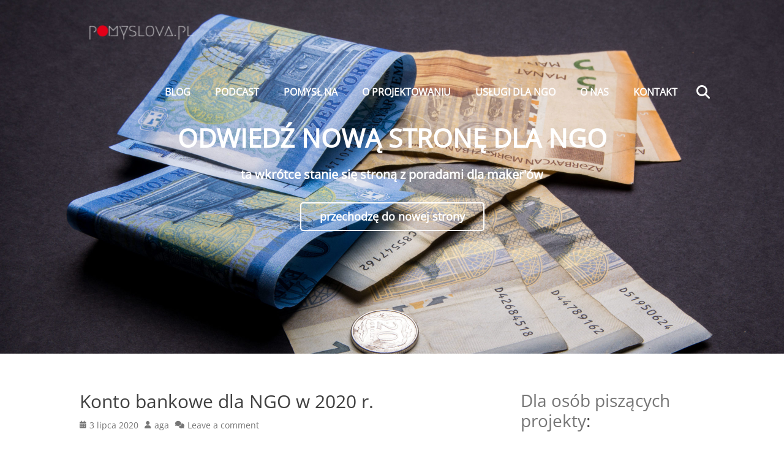

--- FILE ---
content_type: text/html; charset=UTF-8
request_url: https://pomyslova.pl/2020/konto-bankowe-dla-ngo/
body_size: 22667
content:
		<!DOCTYPE html>
		<html lang="pl-PL">
		
<head>
		<meta charset="UTF-8">
		<meta name="viewport" content="width=device-width, initial-scale=1, minimum-scale=1">
		<link rel="profile" href="https://gmpg.org/xfn/11">
		<link rel="pingback" href="https://pomyslova.pl/xmlrpc.php"><meta name='robots' content='index, follow, max-image-preview:large, max-snippet:-1, max-video-preview:-1' />

	<!-- This site is optimized with the Yoast SEO plugin v26.7 - https://yoast.com/wordpress/plugins/seo/ -->
	<title>Konto bankowe dla NGO w 2020 r. - pomyslova.pl</title>
	<meta name="description" content="Z tego artykułu dowiesz się, jakie jest najlepsze konto bankowe dla NGO i, które banki mają specjalną ofertę dla organizacji pozarządowych." />
	<link rel="canonical" href="https://pomyslova.pl/2020/konto-bankowe-dla-ngo/" />
	<meta property="og:locale" content="pl_PL" />
	<meta property="og:type" content="article" />
	<meta property="og:title" content="Konto bankowe dla NGO w 2020 r. - pomyslova.pl" />
	<meta property="og:description" content="Z tego artykułu dowiesz się, jakie jest najlepsze konto bankowe dla NGO i, które banki mają specjalną ofertę dla organizacji pozarządowych." />
	<meta property="og:url" content="https://pomyslova.pl/2020/konto-bankowe-dla-ngo/" />
	<meta property="og:site_name" content="pomyslova.pl" />
	<meta property="article:published_time" content="2020-07-03T17:12:20+00:00" />
	<meta property="article:modified_time" content="2022-02-12T08:47:49+00:00" />
	<meta property="og:image" content="https://pomyslova.pl/wp-content/uploads/2020/07/a.budzynska-2140-scaled.jpg" />
	<meta property="og:image:width" content="2560" />
	<meta property="og:image:height" content="1707" />
	<meta property="og:image:type" content="image/jpeg" />
	<meta name="author" content="aga" />
	<meta name="twitter:card" content="summary_large_image" />
	<meta name="twitter:label1" content="Napisane przez" />
	<meta name="twitter:data1" content="aga" />
	<meta name="twitter:label2" content="Szacowany czas czytania" />
	<meta name="twitter:data2" content="3 minuty" />
	<script type="application/ld+json" class="yoast-schema-graph">{"@context":"https://schema.org","@graph":[{"@type":"Article","@id":"https://pomyslova.pl/2020/konto-bankowe-dla-ngo/#article","isPartOf":{"@id":"https://pomyslova.pl/2020/konto-bankowe-dla-ngo/"},"author":{"name":"aga","@id":"https://pomyslova.pl/#/schema/person/8e23b3a078e152480ade370589f2a95e"},"headline":"Konto bankowe dla NGO w 2020 r.","datePublished":"2020-07-03T17:12:20+00:00","dateModified":"2022-02-12T08:47:49+00:00","mainEntityOfPage":{"@id":"https://pomyslova.pl/2020/konto-bankowe-dla-ngo/"},"wordCount":517,"commentCount":0,"publisher":{"@id":"https://pomyslova.pl/#organization"},"image":{"@id":"https://pomyslova.pl/2020/konto-bankowe-dla-ngo/#primaryimage"},"thumbnailUrl":"https://pomyslova.pl/wp-content/uploads/2020/07/a.budzynska-2140-scaled.jpg","keywords":["#fundusze","#koszty stałe","#planowanie strategiczne"],"articleSection":["aktualności","finanse"],"inLanguage":"pl-PL","potentialAction":[{"@type":"CommentAction","name":"Comment","target":["https://pomyslova.pl/2020/konto-bankowe-dla-ngo/#respond"]}]},{"@type":"WebPage","@id":"https://pomyslova.pl/2020/konto-bankowe-dla-ngo/","url":"https://pomyslova.pl/2020/konto-bankowe-dla-ngo/","name":"Konto bankowe dla NGO w 2020 r. - pomyslova.pl","isPartOf":{"@id":"https://pomyslova.pl/#website"},"primaryImageOfPage":{"@id":"https://pomyslova.pl/2020/konto-bankowe-dla-ngo/#primaryimage"},"image":{"@id":"https://pomyslova.pl/2020/konto-bankowe-dla-ngo/#primaryimage"},"thumbnailUrl":"https://pomyslova.pl/wp-content/uploads/2020/07/a.budzynska-2140-scaled.jpg","datePublished":"2020-07-03T17:12:20+00:00","dateModified":"2022-02-12T08:47:49+00:00","description":"Z tego artykułu dowiesz się, jakie jest najlepsze konto bankowe dla NGO i, które banki mają specjalną ofertę dla organizacji pozarządowych.","breadcrumb":{"@id":"https://pomyslova.pl/2020/konto-bankowe-dla-ngo/#breadcrumb"},"inLanguage":"pl-PL","potentialAction":[{"@type":"ReadAction","target":["https://pomyslova.pl/2020/konto-bankowe-dla-ngo/"]}]},{"@type":"ImageObject","inLanguage":"pl-PL","@id":"https://pomyslova.pl/2020/konto-bankowe-dla-ngo/#primaryimage","url":"https://pomyslova.pl/wp-content/uploads/2020/07/a.budzynska-2140-scaled.jpg","contentUrl":"https://pomyslova.pl/wp-content/uploads/2020/07/a.budzynska-2140-scaled.jpg","width":2560,"height":1707,"caption":"Pieniądze i konto bankowe dla NGO"},{"@type":"BreadcrumbList","@id":"https://pomyslova.pl/2020/konto-bankowe-dla-ngo/#breadcrumb","itemListElement":[{"@type":"ListItem","position":1,"name":"Strona główna","item":"https://pomyslova.pl/"},{"@type":"ListItem","position":2,"name":"Konto bankowe dla NGO w 2020 r."}]},{"@type":"WebSite","@id":"https://pomyslova.pl/#website","url":"https://pomyslova.pl/","name":"pomyslova.pl","description":"z miłości do twórczości i działań społecznych","publisher":{"@id":"https://pomyslova.pl/#organization"},"potentialAction":[{"@type":"SearchAction","target":{"@type":"EntryPoint","urlTemplate":"https://pomyslova.pl/?s={search_term_string}"},"query-input":{"@type":"PropertyValueSpecification","valueRequired":true,"valueName":"search_term_string"}}],"inLanguage":"pl-PL"},{"@type":"Organization","@id":"https://pomyslova.pl/#organization","name":"Fundacja Pomyslova.pl","url":"https://pomyslova.pl/","logo":{"@type":"ImageObject","inLanguage":"pl-PL","@id":"https://pomyslova.pl/#/schema/logo/image/","url":"https://pomyslova.pl/wp-content/uploads/2020/03/cropped-2-14.png","contentUrl":"https://pomyslova.pl/wp-content/uploads/2020/03/cropped-2-14.png","width":500,"height":220,"caption":"Fundacja Pomyslova.pl"},"image":{"@id":"https://pomyslova.pl/#/schema/logo/image/"}},{"@type":"Person","@id":"https://pomyslova.pl/#/schema/person/8e23b3a078e152480ade370589f2a95e","name":"aga","image":{"@type":"ImageObject","inLanguage":"pl-PL","@id":"https://pomyslova.pl/#/schema/person/image/","url":"https://secure.gravatar.com/avatar/9014ec0e2dfe9a35d98d8098140bad4ee4dce0a312eefb827418d3d7e8c446b4?s=96&d=mm&r=g","contentUrl":"https://secure.gravatar.com/avatar/9014ec0e2dfe9a35d98d8098140bad4ee4dce0a312eefb827418d3d7e8c446b4?s=96&d=mm&r=g","caption":"aga"}}]}</script>
	<!-- / Yoast SEO plugin. -->


<link rel="alternate" type="application/rss+xml" title="pomyslova.pl &raquo; Kanał z wpisami" href="https://pomyslova.pl/feed/" />
<link rel="alternate" type="application/rss+xml" title="pomyslova.pl &raquo; Kanał z komentarzami" href="https://pomyslova.pl/comments/feed/" />
<link rel="alternate" type="application/rss+xml" title="pomyslova.pl &raquo; Konto bankowe dla NGO w 2020 r. Kanał z komentarzami" href="https://pomyslova.pl/2020/konto-bankowe-dla-ngo/feed/" />
<link rel="alternate" title="oEmbed (JSON)" type="application/json+oembed" href="https://pomyslova.pl/wp-json/oembed/1.0/embed?url=https%3A%2F%2Fpomyslova.pl%2F2020%2Fkonto-bankowe-dla-ngo%2F" />
<link rel="alternate" title="oEmbed (XML)" type="text/xml+oembed" href="https://pomyslova.pl/wp-json/oembed/1.0/embed?url=https%3A%2F%2Fpomyslova.pl%2F2020%2Fkonto-bankowe-dla-ngo%2F&#038;format=xml" />
		<style>
			.lazyload,
			.lazyloading {
				max-width: 100%;
			}
		</style>
		<!-- Shareaholic - https://www.shareaholic.com -->
<link rel='preload' href='//cdn.shareaholic.net/assets/pub/shareaholic.js' as='script'/>
<script data-no-minify='1' data-cfasync='false'>
_SHR_SETTINGS = {"endpoints":{"local_recs_url":"https:\/\/pomyslova.pl\/wp-admin\/admin-ajax.php?action=shareaholic_permalink_related","ajax_url":"https:\/\/pomyslova.pl\/wp-admin\/admin-ajax.php"},"site_id":"f50f8445e947e9ce6a57c09e38bb6495","url_components":{"year":"2020","monthnum":"07","day":"03","hour":"19","minute":"12","second":"20","post_id":"510","postname":"konto-bankowe-dla-ngo","category":"aktualnosci"}};
</script>
<script data-no-minify='1' data-cfasync='false' src='//cdn.shareaholic.net/assets/pub/shareaholic.js' data-shr-siteid='f50f8445e947e9ce6a57c09e38bb6495' async ></script>

<!-- Shareaholic Content Tags -->
<meta name='shareaholic:site_name' content='pomyslova.pl' />
<meta name='shareaholic:language' content='pl-PL' />
<meta name='shareaholic:url' content='https://pomyslova.pl/2020/konto-bankowe-dla-ngo/' />
<meta name='shareaholic:keywords' content='tag:#fundusze, tag:#koszty stałe, tag:#planowanie strategiczne, tag:konto bankowe dla ngo, cat:aktualności, cat:finanse, type:post' />
<meta name='shareaholic:article_published_time' content='2020-07-03T19:12:20+02:00' />
<meta name='shareaholic:article_modified_time' content='2022-02-12T09:47:49+01:00' />
<meta name='shareaholic:shareable_page' content='true' />
<meta name='shareaholic:article_author_name' content='aga' />
<meta name='shareaholic:site_id' content='f50f8445e947e9ce6a57c09e38bb6495' />
<meta name='shareaholic:wp_version' content='9.7.13' />
<meta name='shareaholic:image' content='https://pomyslova.pl/wp-content/uploads/2020/07/a.budzynska-2140-640x427.jpg' />
<!-- Shareaholic Content Tags End -->

<!-- Shareaholic Open Graph Tags -->
<meta property='og:image' content='https://pomyslova.pl/wp-content/uploads/2020/07/a.budzynska-2140-1024x683.jpg' />
<!-- Shareaholic Open Graph Tags End -->
		<!-- This site uses the Google Analytics by MonsterInsights plugin v9.11.1 - Using Analytics tracking - https://www.monsterinsights.com/ -->
							<script src="//www.googletagmanager.com/gtag/js?id=G-BV288WY1FJ"  data-cfasync="false" data-wpfc-render="false" type="text/javascript" async></script>
			<script data-cfasync="false" data-wpfc-render="false" type="text/javascript">
				var mi_version = '9.11.1';
				var mi_track_user = true;
				var mi_no_track_reason = '';
								var MonsterInsightsDefaultLocations = {"page_location":"https:\/\/pomyslova.pl\/2020\/konto-bankowe-dla-ngo\/"};
								if ( typeof MonsterInsightsPrivacyGuardFilter === 'function' ) {
					var MonsterInsightsLocations = (typeof MonsterInsightsExcludeQuery === 'object') ? MonsterInsightsPrivacyGuardFilter( MonsterInsightsExcludeQuery ) : MonsterInsightsPrivacyGuardFilter( MonsterInsightsDefaultLocations );
				} else {
					var MonsterInsightsLocations = (typeof MonsterInsightsExcludeQuery === 'object') ? MonsterInsightsExcludeQuery : MonsterInsightsDefaultLocations;
				}

								var disableStrs = [
										'ga-disable-G-BV288WY1FJ',
									];

				/* Function to detect opted out users */
				function __gtagTrackerIsOptedOut() {
					for (var index = 0; index < disableStrs.length; index++) {
						if (document.cookie.indexOf(disableStrs[index] + '=true') > -1) {
							return true;
						}
					}

					return false;
				}

				/* Disable tracking if the opt-out cookie exists. */
				if (__gtagTrackerIsOptedOut()) {
					for (var index = 0; index < disableStrs.length; index++) {
						window[disableStrs[index]] = true;
					}
				}

				/* Opt-out function */
				function __gtagTrackerOptout() {
					for (var index = 0; index < disableStrs.length; index++) {
						document.cookie = disableStrs[index] + '=true; expires=Thu, 31 Dec 2099 23:59:59 UTC; path=/';
						window[disableStrs[index]] = true;
					}
				}

				if ('undefined' === typeof gaOptout) {
					function gaOptout() {
						__gtagTrackerOptout();
					}
				}
								window.dataLayer = window.dataLayer || [];

				window.MonsterInsightsDualTracker = {
					helpers: {},
					trackers: {},
				};
				if (mi_track_user) {
					function __gtagDataLayer() {
						dataLayer.push(arguments);
					}

					function __gtagTracker(type, name, parameters) {
						if (!parameters) {
							parameters = {};
						}

						if (parameters.send_to) {
							__gtagDataLayer.apply(null, arguments);
							return;
						}

						if (type === 'event') {
														parameters.send_to = monsterinsights_frontend.v4_id;
							var hookName = name;
							if (typeof parameters['event_category'] !== 'undefined') {
								hookName = parameters['event_category'] + ':' + name;
							}

							if (typeof MonsterInsightsDualTracker.trackers[hookName] !== 'undefined') {
								MonsterInsightsDualTracker.trackers[hookName](parameters);
							} else {
								__gtagDataLayer('event', name, parameters);
							}
							
						} else {
							__gtagDataLayer.apply(null, arguments);
						}
					}

					__gtagTracker('js', new Date());
					__gtagTracker('set', {
						'developer_id.dZGIzZG': true,
											});
					if ( MonsterInsightsLocations.page_location ) {
						__gtagTracker('set', MonsterInsightsLocations);
					}
										__gtagTracker('config', 'G-BV288WY1FJ', {"forceSSL":"true","anonymize_ip":"true","link_attribution":"true"} );
										window.gtag = __gtagTracker;										(function () {
						/* https://developers.google.com/analytics/devguides/collection/analyticsjs/ */
						/* ga and __gaTracker compatibility shim. */
						var noopfn = function () {
							return null;
						};
						var newtracker = function () {
							return new Tracker();
						};
						var Tracker = function () {
							return null;
						};
						var p = Tracker.prototype;
						p.get = noopfn;
						p.set = noopfn;
						p.send = function () {
							var args = Array.prototype.slice.call(arguments);
							args.unshift('send');
							__gaTracker.apply(null, args);
						};
						var __gaTracker = function () {
							var len = arguments.length;
							if (len === 0) {
								return;
							}
							var f = arguments[len - 1];
							if (typeof f !== 'object' || f === null || typeof f.hitCallback !== 'function') {
								if ('send' === arguments[0]) {
									var hitConverted, hitObject = false, action;
									if ('event' === arguments[1]) {
										if ('undefined' !== typeof arguments[3]) {
											hitObject = {
												'eventAction': arguments[3],
												'eventCategory': arguments[2],
												'eventLabel': arguments[4],
												'value': arguments[5] ? arguments[5] : 1,
											}
										}
									}
									if ('pageview' === arguments[1]) {
										if ('undefined' !== typeof arguments[2]) {
											hitObject = {
												'eventAction': 'page_view',
												'page_path': arguments[2],
											}
										}
									}
									if (typeof arguments[2] === 'object') {
										hitObject = arguments[2];
									}
									if (typeof arguments[5] === 'object') {
										Object.assign(hitObject, arguments[5]);
									}
									if ('undefined' !== typeof arguments[1].hitType) {
										hitObject = arguments[1];
										if ('pageview' === hitObject.hitType) {
											hitObject.eventAction = 'page_view';
										}
									}
									if (hitObject) {
										action = 'timing' === arguments[1].hitType ? 'timing_complete' : hitObject.eventAction;
										hitConverted = mapArgs(hitObject);
										__gtagTracker('event', action, hitConverted);
									}
								}
								return;
							}

							function mapArgs(args) {
								var arg, hit = {};
								var gaMap = {
									'eventCategory': 'event_category',
									'eventAction': 'event_action',
									'eventLabel': 'event_label',
									'eventValue': 'event_value',
									'nonInteraction': 'non_interaction',
									'timingCategory': 'event_category',
									'timingVar': 'name',
									'timingValue': 'value',
									'timingLabel': 'event_label',
									'page': 'page_path',
									'location': 'page_location',
									'title': 'page_title',
									'referrer' : 'page_referrer',
								};
								for (arg in args) {
																		if (!(!args.hasOwnProperty(arg) || !gaMap.hasOwnProperty(arg))) {
										hit[gaMap[arg]] = args[arg];
									} else {
										hit[arg] = args[arg];
									}
								}
								return hit;
							}

							try {
								f.hitCallback();
							} catch (ex) {
							}
						};
						__gaTracker.create = newtracker;
						__gaTracker.getByName = newtracker;
						__gaTracker.getAll = function () {
							return [];
						};
						__gaTracker.remove = noopfn;
						__gaTracker.loaded = true;
						window['__gaTracker'] = __gaTracker;
					})();
									} else {
										console.log("");
					(function () {
						function __gtagTracker() {
							return null;
						}

						window['__gtagTracker'] = __gtagTracker;
						window['gtag'] = __gtagTracker;
					})();
									}
			</script>
							<!-- / Google Analytics by MonsterInsights -->
		<style id='wp-img-auto-sizes-contain-inline-css' type='text/css'>
img:is([sizes=auto i],[sizes^="auto," i]){contain-intrinsic-size:3000px 1500px}
/*# sourceURL=wp-img-auto-sizes-contain-inline-css */
</style>
<style id='wp-emoji-styles-inline-css' type='text/css'>

	img.wp-smiley, img.emoji {
		display: inline !important;
		border: none !important;
		box-shadow: none !important;
		height: 1em !important;
		width: 1em !important;
		margin: 0 0.07em !important;
		vertical-align: -0.1em !important;
		background: none !important;
		padding: 0 !important;
	}
/*# sourceURL=wp-emoji-styles-inline-css */
</style>
<style id='wp-block-library-inline-css' type='text/css'>
:root{--wp-block-synced-color:#7a00df;--wp-block-synced-color--rgb:122,0,223;--wp-bound-block-color:var(--wp-block-synced-color);--wp-editor-canvas-background:#ddd;--wp-admin-theme-color:#007cba;--wp-admin-theme-color--rgb:0,124,186;--wp-admin-theme-color-darker-10:#006ba1;--wp-admin-theme-color-darker-10--rgb:0,107,160.5;--wp-admin-theme-color-darker-20:#005a87;--wp-admin-theme-color-darker-20--rgb:0,90,135;--wp-admin-border-width-focus:2px}@media (min-resolution:192dpi){:root{--wp-admin-border-width-focus:1.5px}}.wp-element-button{cursor:pointer}:root .has-very-light-gray-background-color{background-color:#eee}:root .has-very-dark-gray-background-color{background-color:#313131}:root .has-very-light-gray-color{color:#eee}:root .has-very-dark-gray-color{color:#313131}:root .has-vivid-green-cyan-to-vivid-cyan-blue-gradient-background{background:linear-gradient(135deg,#00d084,#0693e3)}:root .has-purple-crush-gradient-background{background:linear-gradient(135deg,#34e2e4,#4721fb 50%,#ab1dfe)}:root .has-hazy-dawn-gradient-background{background:linear-gradient(135deg,#faaca8,#dad0ec)}:root .has-subdued-olive-gradient-background{background:linear-gradient(135deg,#fafae1,#67a671)}:root .has-atomic-cream-gradient-background{background:linear-gradient(135deg,#fdd79a,#004a59)}:root .has-nightshade-gradient-background{background:linear-gradient(135deg,#330968,#31cdcf)}:root .has-midnight-gradient-background{background:linear-gradient(135deg,#020381,#2874fc)}:root{--wp--preset--font-size--normal:16px;--wp--preset--font-size--huge:42px}.has-regular-font-size{font-size:1em}.has-larger-font-size{font-size:2.625em}.has-normal-font-size{font-size:var(--wp--preset--font-size--normal)}.has-huge-font-size{font-size:var(--wp--preset--font-size--huge)}.has-text-align-center{text-align:center}.has-text-align-left{text-align:left}.has-text-align-right{text-align:right}.has-fit-text{white-space:nowrap!important}#end-resizable-editor-section{display:none}.aligncenter{clear:both}.items-justified-left{justify-content:flex-start}.items-justified-center{justify-content:center}.items-justified-right{justify-content:flex-end}.items-justified-space-between{justify-content:space-between}.screen-reader-text{border:0;clip-path:inset(50%);height:1px;margin:-1px;overflow:hidden;padding:0;position:absolute;width:1px;word-wrap:normal!important}.screen-reader-text:focus{background-color:#ddd;clip-path:none;color:#444;display:block;font-size:1em;height:auto;left:5px;line-height:normal;padding:15px 23px 14px;text-decoration:none;top:5px;width:auto;z-index:100000}html :where(.has-border-color){border-style:solid}html :where([style*=border-top-color]){border-top-style:solid}html :where([style*=border-right-color]){border-right-style:solid}html :where([style*=border-bottom-color]){border-bottom-style:solid}html :where([style*=border-left-color]){border-left-style:solid}html :where([style*=border-width]){border-style:solid}html :where([style*=border-top-width]){border-top-style:solid}html :where([style*=border-right-width]){border-right-style:solid}html :where([style*=border-bottom-width]){border-bottom-style:solid}html :where([style*=border-left-width]){border-left-style:solid}html :where(img[class*=wp-image-]){height:auto;max-width:100%}:where(figure){margin:0 0 1em}html :where(.is-position-sticky){--wp-admin--admin-bar--position-offset:var(--wp-admin--admin-bar--height,0px)}@media screen and (max-width:600px){html :where(.is-position-sticky){--wp-admin--admin-bar--position-offset:0px}}

/*# sourceURL=wp-block-library-inline-css */
</style><style id='wp-block-heading-inline-css' type='text/css'>
h1:where(.wp-block-heading).has-background,h2:where(.wp-block-heading).has-background,h3:where(.wp-block-heading).has-background,h4:where(.wp-block-heading).has-background,h5:where(.wp-block-heading).has-background,h6:where(.wp-block-heading).has-background{padding:1.25em 2.375em}h1.has-text-align-left[style*=writing-mode]:where([style*=vertical-lr]),h1.has-text-align-right[style*=writing-mode]:where([style*=vertical-rl]),h2.has-text-align-left[style*=writing-mode]:where([style*=vertical-lr]),h2.has-text-align-right[style*=writing-mode]:where([style*=vertical-rl]),h3.has-text-align-left[style*=writing-mode]:where([style*=vertical-lr]),h3.has-text-align-right[style*=writing-mode]:where([style*=vertical-rl]),h4.has-text-align-left[style*=writing-mode]:where([style*=vertical-lr]),h4.has-text-align-right[style*=writing-mode]:where([style*=vertical-rl]),h5.has-text-align-left[style*=writing-mode]:where([style*=vertical-lr]),h5.has-text-align-right[style*=writing-mode]:where([style*=vertical-rl]),h6.has-text-align-left[style*=writing-mode]:where([style*=vertical-lr]),h6.has-text-align-right[style*=writing-mode]:where([style*=vertical-rl]){rotate:180deg}
/*# sourceURL=https://pomyslova.pl/wp-includes/blocks/heading/style.min.css */
</style>
<style id='wp-block-image-inline-css' type='text/css'>
.wp-block-image>a,.wp-block-image>figure>a{display:inline-block}.wp-block-image img{box-sizing:border-box;height:auto;max-width:100%;vertical-align:bottom}@media not (prefers-reduced-motion){.wp-block-image img.hide{visibility:hidden}.wp-block-image img.show{animation:show-content-image .4s}}.wp-block-image[style*=border-radius] img,.wp-block-image[style*=border-radius]>a{border-radius:inherit}.wp-block-image.has-custom-border img{box-sizing:border-box}.wp-block-image.aligncenter{text-align:center}.wp-block-image.alignfull>a,.wp-block-image.alignwide>a{width:100%}.wp-block-image.alignfull img,.wp-block-image.alignwide img{height:auto;width:100%}.wp-block-image .aligncenter,.wp-block-image .alignleft,.wp-block-image .alignright,.wp-block-image.aligncenter,.wp-block-image.alignleft,.wp-block-image.alignright{display:table}.wp-block-image .aligncenter>figcaption,.wp-block-image .alignleft>figcaption,.wp-block-image .alignright>figcaption,.wp-block-image.aligncenter>figcaption,.wp-block-image.alignleft>figcaption,.wp-block-image.alignright>figcaption{caption-side:bottom;display:table-caption}.wp-block-image .alignleft{float:left;margin:.5em 1em .5em 0}.wp-block-image .alignright{float:right;margin:.5em 0 .5em 1em}.wp-block-image .aligncenter{margin-left:auto;margin-right:auto}.wp-block-image :where(figcaption){margin-bottom:1em;margin-top:.5em}.wp-block-image.is-style-circle-mask img{border-radius:9999px}@supports ((-webkit-mask-image:none) or (mask-image:none)) or (-webkit-mask-image:none){.wp-block-image.is-style-circle-mask img{border-radius:0;-webkit-mask-image:url('data:image/svg+xml;utf8,<svg viewBox="0 0 100 100" xmlns="http://www.w3.org/2000/svg"><circle cx="50" cy="50" r="50"/></svg>');mask-image:url('data:image/svg+xml;utf8,<svg viewBox="0 0 100 100" xmlns="http://www.w3.org/2000/svg"><circle cx="50" cy="50" r="50"/></svg>');mask-mode:alpha;-webkit-mask-position:center;mask-position:center;-webkit-mask-repeat:no-repeat;mask-repeat:no-repeat;-webkit-mask-size:contain;mask-size:contain}}:root :where(.wp-block-image.is-style-rounded img,.wp-block-image .is-style-rounded img){border-radius:9999px}.wp-block-image figure{margin:0}.wp-lightbox-container{display:flex;flex-direction:column;position:relative}.wp-lightbox-container img{cursor:zoom-in}.wp-lightbox-container img:hover+button{opacity:1}.wp-lightbox-container button{align-items:center;backdrop-filter:blur(16px) saturate(180%);background-color:#5a5a5a40;border:none;border-radius:4px;cursor:zoom-in;display:flex;height:20px;justify-content:center;opacity:0;padding:0;position:absolute;right:16px;text-align:center;top:16px;width:20px;z-index:100}@media not (prefers-reduced-motion){.wp-lightbox-container button{transition:opacity .2s ease}}.wp-lightbox-container button:focus-visible{outline:3px auto #5a5a5a40;outline:3px auto -webkit-focus-ring-color;outline-offset:3px}.wp-lightbox-container button:hover{cursor:pointer;opacity:1}.wp-lightbox-container button:focus{opacity:1}.wp-lightbox-container button:focus,.wp-lightbox-container button:hover,.wp-lightbox-container button:not(:hover):not(:active):not(.has-background){background-color:#5a5a5a40;border:none}.wp-lightbox-overlay{box-sizing:border-box;cursor:zoom-out;height:100vh;left:0;overflow:hidden;position:fixed;top:0;visibility:hidden;width:100%;z-index:100000}.wp-lightbox-overlay .close-button{align-items:center;cursor:pointer;display:flex;justify-content:center;min-height:40px;min-width:40px;padding:0;position:absolute;right:calc(env(safe-area-inset-right) + 16px);top:calc(env(safe-area-inset-top) + 16px);z-index:5000000}.wp-lightbox-overlay .close-button:focus,.wp-lightbox-overlay .close-button:hover,.wp-lightbox-overlay .close-button:not(:hover):not(:active):not(.has-background){background:none;border:none}.wp-lightbox-overlay .lightbox-image-container{height:var(--wp--lightbox-container-height);left:50%;overflow:hidden;position:absolute;top:50%;transform:translate(-50%,-50%);transform-origin:top left;width:var(--wp--lightbox-container-width);z-index:9999999999}.wp-lightbox-overlay .wp-block-image{align-items:center;box-sizing:border-box;display:flex;height:100%;justify-content:center;margin:0;position:relative;transform-origin:0 0;width:100%;z-index:3000000}.wp-lightbox-overlay .wp-block-image img{height:var(--wp--lightbox-image-height);min-height:var(--wp--lightbox-image-height);min-width:var(--wp--lightbox-image-width);width:var(--wp--lightbox-image-width)}.wp-lightbox-overlay .wp-block-image figcaption{display:none}.wp-lightbox-overlay button{background:none;border:none}.wp-lightbox-overlay .scrim{background-color:#fff;height:100%;opacity:.9;position:absolute;width:100%;z-index:2000000}.wp-lightbox-overlay.active{visibility:visible}@media not (prefers-reduced-motion){.wp-lightbox-overlay.active{animation:turn-on-visibility .25s both}.wp-lightbox-overlay.active img{animation:turn-on-visibility .35s both}.wp-lightbox-overlay.show-closing-animation:not(.active){animation:turn-off-visibility .35s both}.wp-lightbox-overlay.show-closing-animation:not(.active) img{animation:turn-off-visibility .25s both}.wp-lightbox-overlay.zoom.active{animation:none;opacity:1;visibility:visible}.wp-lightbox-overlay.zoom.active .lightbox-image-container{animation:lightbox-zoom-in .4s}.wp-lightbox-overlay.zoom.active .lightbox-image-container img{animation:none}.wp-lightbox-overlay.zoom.active .scrim{animation:turn-on-visibility .4s forwards}.wp-lightbox-overlay.zoom.show-closing-animation:not(.active){animation:none}.wp-lightbox-overlay.zoom.show-closing-animation:not(.active) .lightbox-image-container{animation:lightbox-zoom-out .4s}.wp-lightbox-overlay.zoom.show-closing-animation:not(.active) .lightbox-image-container img{animation:none}.wp-lightbox-overlay.zoom.show-closing-animation:not(.active) .scrim{animation:turn-off-visibility .4s forwards}}@keyframes show-content-image{0%{visibility:hidden}99%{visibility:hidden}to{visibility:visible}}@keyframes turn-on-visibility{0%{opacity:0}to{opacity:1}}@keyframes turn-off-visibility{0%{opacity:1;visibility:visible}99%{opacity:0;visibility:visible}to{opacity:0;visibility:hidden}}@keyframes lightbox-zoom-in{0%{transform:translate(calc((-100vw + var(--wp--lightbox-scrollbar-width))/2 + var(--wp--lightbox-initial-left-position)),calc(-50vh + var(--wp--lightbox-initial-top-position))) scale(var(--wp--lightbox-scale))}to{transform:translate(-50%,-50%) scale(1)}}@keyframes lightbox-zoom-out{0%{transform:translate(-50%,-50%) scale(1);visibility:visible}99%{visibility:visible}to{transform:translate(calc((-100vw + var(--wp--lightbox-scrollbar-width))/2 + var(--wp--lightbox-initial-left-position)),calc(-50vh + var(--wp--lightbox-initial-top-position))) scale(var(--wp--lightbox-scale));visibility:hidden}}
/*# sourceURL=https://pomyslova.pl/wp-includes/blocks/image/style.min.css */
</style>
<style id='wp-block-image-theme-inline-css' type='text/css'>
:root :where(.wp-block-image figcaption){color:#555;font-size:13px;text-align:center}.is-dark-theme :root :where(.wp-block-image figcaption){color:#ffffffa6}.wp-block-image{margin:0 0 1em}
/*# sourceURL=https://pomyslova.pl/wp-includes/blocks/image/theme.min.css */
</style>
<style id='wp-block-list-inline-css' type='text/css'>
ol,ul{box-sizing:border-box}:root :where(.wp-block-list.has-background){padding:1.25em 2.375em}
/*# sourceURL=https://pomyslova.pl/wp-includes/blocks/list/style.min.css */
</style>
<style id='wp-block-read-more-inline-css' type='text/css'>
.wp-block-read-more{display:block;width:fit-content}.wp-block-read-more:where(:not([style*=text-decoration])){text-decoration:none}.wp-block-read-more:where(:not([style*=text-decoration])):active,.wp-block-read-more:where(:not([style*=text-decoration])):focus{text-decoration:none}
/*# sourceURL=https://pomyslova.pl/wp-includes/blocks/read-more/style.min.css */
</style>
<style id='wp-block-paragraph-inline-css' type='text/css'>
.is-small-text{font-size:.875em}.is-regular-text{font-size:1em}.is-large-text{font-size:2.25em}.is-larger-text{font-size:3em}.has-drop-cap:not(:focus):first-letter{float:left;font-size:8.4em;font-style:normal;font-weight:100;line-height:.68;margin:.05em .1em 0 0;text-transform:uppercase}body.rtl .has-drop-cap:not(:focus):first-letter{float:none;margin-left:.1em}p.has-drop-cap.has-background{overflow:hidden}:root :where(p.has-background){padding:1.25em 2.375em}:where(p.has-text-color:not(.has-link-color)) a{color:inherit}p.has-text-align-left[style*="writing-mode:vertical-lr"],p.has-text-align-right[style*="writing-mode:vertical-rl"]{rotate:180deg}
/*# sourceURL=https://pomyslova.pl/wp-includes/blocks/paragraph/style.min.css */
</style>
<style id='wp-block-table-inline-css' type='text/css'>
.wp-block-table{overflow-x:auto}.wp-block-table table{border-collapse:collapse;width:100%}.wp-block-table thead{border-bottom:3px solid}.wp-block-table tfoot{border-top:3px solid}.wp-block-table td,.wp-block-table th{border:1px solid;padding:.5em}.wp-block-table .has-fixed-layout{table-layout:fixed;width:100%}.wp-block-table .has-fixed-layout td,.wp-block-table .has-fixed-layout th{word-break:break-word}.wp-block-table.aligncenter,.wp-block-table.alignleft,.wp-block-table.alignright{display:table;width:auto}.wp-block-table.aligncenter td,.wp-block-table.aligncenter th,.wp-block-table.alignleft td,.wp-block-table.alignleft th,.wp-block-table.alignright td,.wp-block-table.alignright th{word-break:break-word}.wp-block-table .has-subtle-light-gray-background-color{background-color:#f3f4f5}.wp-block-table .has-subtle-pale-green-background-color{background-color:#e9fbe5}.wp-block-table .has-subtle-pale-blue-background-color{background-color:#e7f5fe}.wp-block-table .has-subtle-pale-pink-background-color{background-color:#fcf0ef}.wp-block-table.is-style-stripes{background-color:initial;border-collapse:inherit;border-spacing:0}.wp-block-table.is-style-stripes tbody tr:nth-child(odd){background-color:#f0f0f0}.wp-block-table.is-style-stripes.has-subtle-light-gray-background-color tbody tr:nth-child(odd){background-color:#f3f4f5}.wp-block-table.is-style-stripes.has-subtle-pale-green-background-color tbody tr:nth-child(odd){background-color:#e9fbe5}.wp-block-table.is-style-stripes.has-subtle-pale-blue-background-color tbody tr:nth-child(odd){background-color:#e7f5fe}.wp-block-table.is-style-stripes.has-subtle-pale-pink-background-color tbody tr:nth-child(odd){background-color:#fcf0ef}.wp-block-table.is-style-stripes td,.wp-block-table.is-style-stripes th{border-color:#0000}.wp-block-table.is-style-stripes{border-bottom:1px solid #f0f0f0}.wp-block-table .has-border-color td,.wp-block-table .has-border-color th,.wp-block-table .has-border-color tr,.wp-block-table .has-border-color>*{border-color:inherit}.wp-block-table table[style*=border-top-color] tr:first-child,.wp-block-table table[style*=border-top-color] tr:first-child td,.wp-block-table table[style*=border-top-color] tr:first-child th,.wp-block-table table[style*=border-top-color]>*,.wp-block-table table[style*=border-top-color]>* td,.wp-block-table table[style*=border-top-color]>* th{border-top-color:inherit}.wp-block-table table[style*=border-top-color] tr:not(:first-child){border-top-color:initial}.wp-block-table table[style*=border-right-color] td:last-child,.wp-block-table table[style*=border-right-color] th,.wp-block-table table[style*=border-right-color] tr,.wp-block-table table[style*=border-right-color]>*{border-right-color:inherit}.wp-block-table table[style*=border-bottom-color] tr:last-child,.wp-block-table table[style*=border-bottom-color] tr:last-child td,.wp-block-table table[style*=border-bottom-color] tr:last-child th,.wp-block-table table[style*=border-bottom-color]>*,.wp-block-table table[style*=border-bottom-color]>* td,.wp-block-table table[style*=border-bottom-color]>* th{border-bottom-color:inherit}.wp-block-table table[style*=border-bottom-color] tr:not(:last-child){border-bottom-color:initial}.wp-block-table table[style*=border-left-color] td:first-child,.wp-block-table table[style*=border-left-color] th,.wp-block-table table[style*=border-left-color] tr,.wp-block-table table[style*=border-left-color]>*{border-left-color:inherit}.wp-block-table table[style*=border-style] td,.wp-block-table table[style*=border-style] th,.wp-block-table table[style*=border-style] tr,.wp-block-table table[style*=border-style]>*{border-style:inherit}.wp-block-table table[style*=border-width] td,.wp-block-table table[style*=border-width] th,.wp-block-table table[style*=border-width] tr,.wp-block-table table[style*=border-width]>*{border-style:inherit;border-width:inherit}
/*# sourceURL=https://pomyslova.pl/wp-includes/blocks/table/style.min.css */
</style>
<style id='wp-block-table-theme-inline-css' type='text/css'>
.wp-block-table{margin:0 0 1em}.wp-block-table td,.wp-block-table th{word-break:normal}.wp-block-table :where(figcaption){color:#555;font-size:13px;text-align:center}.is-dark-theme .wp-block-table :where(figcaption){color:#ffffffa6}
/*# sourceURL=https://pomyslova.pl/wp-includes/blocks/table/theme.min.css */
</style>
<style id='global-styles-inline-css' type='text/css'>
:root{--wp--preset--aspect-ratio--square: 1;--wp--preset--aspect-ratio--4-3: 4/3;--wp--preset--aspect-ratio--3-4: 3/4;--wp--preset--aspect-ratio--3-2: 3/2;--wp--preset--aspect-ratio--2-3: 2/3;--wp--preset--aspect-ratio--16-9: 16/9;--wp--preset--aspect-ratio--9-16: 9/16;--wp--preset--color--black: #111111;--wp--preset--color--cyan-bluish-gray: #abb8c3;--wp--preset--color--white: #ffffff;--wp--preset--color--pale-pink: #f78da7;--wp--preset--color--vivid-red: #cf2e2e;--wp--preset--color--luminous-vivid-orange: #ff6900;--wp--preset--color--luminous-vivid-amber: #fcb900;--wp--preset--color--light-green-cyan: #7bdcb5;--wp--preset--color--vivid-green-cyan: #00d084;--wp--preset--color--pale-cyan-blue: #8ed1fc;--wp--preset--color--vivid-cyan-blue: #0693e3;--wp--preset--color--vivid-purple: #9b51e0;--wp--preset--color--gray: #f4f4f4;--wp--preset--color--blue: 00aeef;--wp--preset--color--orange: #ffc300;--wp--preset--color--light-red: #e8554e;--wp--preset--gradient--vivid-cyan-blue-to-vivid-purple: linear-gradient(135deg,rgb(6,147,227) 0%,rgb(155,81,224) 100%);--wp--preset--gradient--light-green-cyan-to-vivid-green-cyan: linear-gradient(135deg,rgb(122,220,180) 0%,rgb(0,208,130) 100%);--wp--preset--gradient--luminous-vivid-amber-to-luminous-vivid-orange: linear-gradient(135deg,rgb(252,185,0) 0%,rgb(255,105,0) 100%);--wp--preset--gradient--luminous-vivid-orange-to-vivid-red: linear-gradient(135deg,rgb(255,105,0) 0%,rgb(207,46,46) 100%);--wp--preset--gradient--very-light-gray-to-cyan-bluish-gray: linear-gradient(135deg,rgb(238,238,238) 0%,rgb(169,184,195) 100%);--wp--preset--gradient--cool-to-warm-spectrum: linear-gradient(135deg,rgb(74,234,220) 0%,rgb(151,120,209) 20%,rgb(207,42,186) 40%,rgb(238,44,130) 60%,rgb(251,105,98) 80%,rgb(254,248,76) 100%);--wp--preset--gradient--blush-light-purple: linear-gradient(135deg,rgb(255,206,236) 0%,rgb(152,150,240) 100%);--wp--preset--gradient--blush-bordeaux: linear-gradient(135deg,rgb(254,205,165) 0%,rgb(254,45,45) 50%,rgb(107,0,62) 100%);--wp--preset--gradient--luminous-dusk: linear-gradient(135deg,rgb(255,203,112) 0%,rgb(199,81,192) 50%,rgb(65,88,208) 100%);--wp--preset--gradient--pale-ocean: linear-gradient(135deg,rgb(255,245,203) 0%,rgb(182,227,212) 50%,rgb(51,167,181) 100%);--wp--preset--gradient--electric-grass: linear-gradient(135deg,rgb(202,248,128) 0%,rgb(113,206,126) 100%);--wp--preset--gradient--midnight: linear-gradient(135deg,rgb(2,3,129) 0%,rgb(40,116,252) 100%);--wp--preset--font-size--small: 14px;--wp--preset--font-size--medium: 20px;--wp--preset--font-size--large: 42px;--wp--preset--font-size--x-large: 42px;--wp--preset--font-size--normal: 18px;--wp--preset--font-size--huge: 54px;--wp--preset--spacing--20: 0.44rem;--wp--preset--spacing--30: 0.67rem;--wp--preset--spacing--40: 1rem;--wp--preset--spacing--50: 1.5rem;--wp--preset--spacing--60: 2.25rem;--wp--preset--spacing--70: 3.38rem;--wp--preset--spacing--80: 5.06rem;--wp--preset--shadow--natural: 6px 6px 9px rgba(0, 0, 0, 0.2);--wp--preset--shadow--deep: 12px 12px 50px rgba(0, 0, 0, 0.4);--wp--preset--shadow--sharp: 6px 6px 0px rgba(0, 0, 0, 0.2);--wp--preset--shadow--outlined: 6px 6px 0px -3px rgb(255, 255, 255), 6px 6px rgb(0, 0, 0);--wp--preset--shadow--crisp: 6px 6px 0px rgb(0, 0, 0);}:where(.is-layout-flex){gap: 0.5em;}:where(.is-layout-grid){gap: 0.5em;}body .is-layout-flex{display: flex;}.is-layout-flex{flex-wrap: wrap;align-items: center;}.is-layout-flex > :is(*, div){margin: 0;}body .is-layout-grid{display: grid;}.is-layout-grid > :is(*, div){margin: 0;}:where(.wp-block-columns.is-layout-flex){gap: 2em;}:where(.wp-block-columns.is-layout-grid){gap: 2em;}:where(.wp-block-post-template.is-layout-flex){gap: 1.25em;}:where(.wp-block-post-template.is-layout-grid){gap: 1.25em;}.has-black-color{color: var(--wp--preset--color--black) !important;}.has-cyan-bluish-gray-color{color: var(--wp--preset--color--cyan-bluish-gray) !important;}.has-white-color{color: var(--wp--preset--color--white) !important;}.has-pale-pink-color{color: var(--wp--preset--color--pale-pink) !important;}.has-vivid-red-color{color: var(--wp--preset--color--vivid-red) !important;}.has-luminous-vivid-orange-color{color: var(--wp--preset--color--luminous-vivid-orange) !important;}.has-luminous-vivid-amber-color{color: var(--wp--preset--color--luminous-vivid-amber) !important;}.has-light-green-cyan-color{color: var(--wp--preset--color--light-green-cyan) !important;}.has-vivid-green-cyan-color{color: var(--wp--preset--color--vivid-green-cyan) !important;}.has-pale-cyan-blue-color{color: var(--wp--preset--color--pale-cyan-blue) !important;}.has-vivid-cyan-blue-color{color: var(--wp--preset--color--vivid-cyan-blue) !important;}.has-vivid-purple-color{color: var(--wp--preset--color--vivid-purple) !important;}.has-black-background-color{background-color: var(--wp--preset--color--black) !important;}.has-cyan-bluish-gray-background-color{background-color: var(--wp--preset--color--cyan-bluish-gray) !important;}.has-white-background-color{background-color: var(--wp--preset--color--white) !important;}.has-pale-pink-background-color{background-color: var(--wp--preset--color--pale-pink) !important;}.has-vivid-red-background-color{background-color: var(--wp--preset--color--vivid-red) !important;}.has-luminous-vivid-orange-background-color{background-color: var(--wp--preset--color--luminous-vivid-orange) !important;}.has-luminous-vivid-amber-background-color{background-color: var(--wp--preset--color--luminous-vivid-amber) !important;}.has-light-green-cyan-background-color{background-color: var(--wp--preset--color--light-green-cyan) !important;}.has-vivid-green-cyan-background-color{background-color: var(--wp--preset--color--vivid-green-cyan) !important;}.has-pale-cyan-blue-background-color{background-color: var(--wp--preset--color--pale-cyan-blue) !important;}.has-vivid-cyan-blue-background-color{background-color: var(--wp--preset--color--vivid-cyan-blue) !important;}.has-vivid-purple-background-color{background-color: var(--wp--preset--color--vivid-purple) !important;}.has-black-border-color{border-color: var(--wp--preset--color--black) !important;}.has-cyan-bluish-gray-border-color{border-color: var(--wp--preset--color--cyan-bluish-gray) !important;}.has-white-border-color{border-color: var(--wp--preset--color--white) !important;}.has-pale-pink-border-color{border-color: var(--wp--preset--color--pale-pink) !important;}.has-vivid-red-border-color{border-color: var(--wp--preset--color--vivid-red) !important;}.has-luminous-vivid-orange-border-color{border-color: var(--wp--preset--color--luminous-vivid-orange) !important;}.has-luminous-vivid-amber-border-color{border-color: var(--wp--preset--color--luminous-vivid-amber) !important;}.has-light-green-cyan-border-color{border-color: var(--wp--preset--color--light-green-cyan) !important;}.has-vivid-green-cyan-border-color{border-color: var(--wp--preset--color--vivid-green-cyan) !important;}.has-pale-cyan-blue-border-color{border-color: var(--wp--preset--color--pale-cyan-blue) !important;}.has-vivid-cyan-blue-border-color{border-color: var(--wp--preset--color--vivid-cyan-blue) !important;}.has-vivid-purple-border-color{border-color: var(--wp--preset--color--vivid-purple) !important;}.has-vivid-cyan-blue-to-vivid-purple-gradient-background{background: var(--wp--preset--gradient--vivid-cyan-blue-to-vivid-purple) !important;}.has-light-green-cyan-to-vivid-green-cyan-gradient-background{background: var(--wp--preset--gradient--light-green-cyan-to-vivid-green-cyan) !important;}.has-luminous-vivid-amber-to-luminous-vivid-orange-gradient-background{background: var(--wp--preset--gradient--luminous-vivid-amber-to-luminous-vivid-orange) !important;}.has-luminous-vivid-orange-to-vivid-red-gradient-background{background: var(--wp--preset--gradient--luminous-vivid-orange-to-vivid-red) !important;}.has-very-light-gray-to-cyan-bluish-gray-gradient-background{background: var(--wp--preset--gradient--very-light-gray-to-cyan-bluish-gray) !important;}.has-cool-to-warm-spectrum-gradient-background{background: var(--wp--preset--gradient--cool-to-warm-spectrum) !important;}.has-blush-light-purple-gradient-background{background: var(--wp--preset--gradient--blush-light-purple) !important;}.has-blush-bordeaux-gradient-background{background: var(--wp--preset--gradient--blush-bordeaux) !important;}.has-luminous-dusk-gradient-background{background: var(--wp--preset--gradient--luminous-dusk) !important;}.has-pale-ocean-gradient-background{background: var(--wp--preset--gradient--pale-ocean) !important;}.has-electric-grass-gradient-background{background: var(--wp--preset--gradient--electric-grass) !important;}.has-midnight-gradient-background{background: var(--wp--preset--gradient--midnight) !important;}.has-small-font-size{font-size: var(--wp--preset--font-size--small) !important;}.has-medium-font-size{font-size: var(--wp--preset--font-size--medium) !important;}.has-large-font-size{font-size: var(--wp--preset--font-size--large) !important;}.has-x-large-font-size{font-size: var(--wp--preset--font-size--x-large) !important;}
/*# sourceURL=global-styles-inline-css */
</style>

<style id='classic-theme-styles-inline-css' type='text/css'>
/*! This file is auto-generated */
.wp-block-button__link{color:#fff;background-color:#32373c;border-radius:9999px;box-shadow:none;text-decoration:none;padding:calc(.667em + 2px) calc(1.333em + 2px);font-size:1.125em}.wp-block-file__button{background:#32373c;color:#fff;text-decoration:none}
/*# sourceURL=/wp-includes/css/classic-themes.min.css */
</style>
<link rel='stylesheet' id='foobox-free-min-css' href='https://pomyslova.pl/wp-content/plugins/foobox-image-lightbox/free/css/foobox.free.min.css?ver=2.7.35' type='text/css' media='all' />
<link rel='stylesheet' id='contact-form-7-css' href='https://pomyslova.pl/wp-content/plugins/contact-form-7/includes/css/styles.css?ver=6.1.4' type='text/css' media='all' />
<link rel='stylesheet' id='parallax-frame-fonts-css' href='https://pomyslova.pl/wp-content/fonts/9c3d9a5a1ad6ce1e7c2f5622f82b35b1.css?ver=1.0.0' type='text/css' media='all' />
<link rel='stylesheet' id='parallax-frame-style-css' href='https://pomyslova.pl/wp-content/themes/parallax-frame/style.css?ver=1.7' type='text/css' media='all' />
<link rel='stylesheet' id='font-awesome-css' href='https://pomyslova.pl/wp-content/themes/parallax-frame/css/font-awesome/css/all.min.css?ver=6.7.2' type='text/css' media='all' />
<link rel='stylesheet' id='jquery-sidr-css' href='https://pomyslova.pl/wp-content/themes/parallax-frame/css/jquery.sidr.light.min.css?ver=3.0.0' type='text/css' media='all' />
<link rel='stylesheet' id='parallax-frame-block-style-css' href='https://pomyslova.pl/wp-content/themes/parallax-frame/css/blocks.css?ver=20250711-100225' type='text/css' media='all' />
<script type="text/javascript" src="https://pomyslova.pl/wp-content/plugins/google-analytics-for-wordpress/assets/js/frontend-gtag.min.js?ver=9.11.1" id="monsterinsights-frontend-script-js" async="async" data-wp-strategy="async"></script>
<script data-cfasync="false" data-wpfc-render="false" type="text/javascript" id='monsterinsights-frontend-script-js-extra'>/* <![CDATA[ */
var monsterinsights_frontend = {"js_events_tracking":"true","download_extensions":"doc,pdf,ppt,zip,xls,docx,pptx,xlsx","inbound_paths":"[{\"path\":\"\\\/go\\\/\",\"label\":\"affiliate\"},{\"path\":\"\\\/recommend\\\/\",\"label\":\"affiliate\"}]","home_url":"https:\/\/pomyslova.pl","hash_tracking":"false","v4_id":"G-BV288WY1FJ"};/* ]]> */
</script>
<script type="text/javascript" src="https://pomyslova.pl/wp-includes/js/jquery/jquery.min.js?ver=3.7.1" id="jquery-core-js"></script>
<script type="text/javascript" src="https://pomyslova.pl/wp-includes/js/jquery/jquery-migrate.min.js?ver=3.4.1" id="jquery-migrate-js"></script>
<script type="text/javascript" src="https://pomyslova.pl/wp-content/themes/parallax-frame/js/jquery.sidr.min.js?ver=2.2.1.1" id="jquery-sidr-js"></script>
<script type="text/javascript" src="https://pomyslova.pl/wp-content/themes/parallax-frame/js/custom-scripts.min.js" id="parallax-frame-custom-scripts-js"></script>
<script type="text/javascript" id="foobox-free-min-js-before">
/* <![CDATA[ */
/* Run FooBox FREE (v2.7.35) */
var FOOBOX = window.FOOBOX = {
	ready: true,
	disableOthers: false,
	o: {wordpress: { enabled: true }, countMessage:'image %index of %total', captions: { dataTitle: ["captionTitle","title"], dataDesc: ["captionDesc","description"] }, rel: '', excludes:'.fbx-link,.nofoobox,.nolightbox,a[href*="pinterest.com/pin/create/button/"]', affiliate : { enabled: false }},
	selectors: [
		".foogallery-container.foogallery-lightbox-foobox", ".foogallery-container.foogallery-lightbox-foobox-free", ".gallery", ".wp-block-gallery", ".wp-caption", ".wp-block-image", "a:has(img[class*=wp-image-])", ".foobox"
	],
	pre: function( $ ){
		// Custom JavaScript (Pre)
		
	},
	post: function( $ ){
		// Custom JavaScript (Post)
		
		// Custom Captions Code
		
	},
	custom: function( $ ){
		// Custom Extra JS
		
	}
};
//# sourceURL=foobox-free-min-js-before
/* ]]> */
</script>
<script type="text/javascript" src="https://pomyslova.pl/wp-content/plugins/foobox-image-lightbox/free/js/foobox.free.min.js?ver=2.7.35" id="foobox-free-min-js"></script>
<link rel="https://api.w.org/" href="https://pomyslova.pl/wp-json/" /><link rel="alternate" title="JSON" type="application/json" href="https://pomyslova.pl/wp-json/wp/v2/posts/510" /><link rel="EditURI" type="application/rsd+xml" title="RSD" href="https://pomyslova.pl/xmlrpc.php?rsd" />
<meta name="generator" content="WordPress 6.9" />
<link rel='shortlink' href='https://pomyslova.pl/?p=510' />
		<script>
			document.documentElement.className = document.documentElement.className.replace('no-js', 'js');
		</script>
				<style>
			.no-js img.lazyload {
				display: none;
			}

			figure.wp-block-image img.lazyloading {
				min-width: 150px;
			}

			.lazyload,
			.lazyloading {
				--smush-placeholder-width: 100px;
				--smush-placeholder-aspect-ratio: 1/1;
				width: var(--smush-image-width, var(--smush-placeholder-width)) !important;
				aspect-ratio: var(--smush-image-aspect-ratio, var(--smush-placeholder-aspect-ratio)) !important;
			}

						.lazyload, .lazyloading {
				opacity: 0;
			}

			.lazyloaded {
				opacity: 1;
				transition: opacity 400ms;
				transition-delay: 0ms;
			}

					</style>
		<link rel="icon" href="https://pomyslova.pl/wp-content/uploads/2020/03/cropped-2-1-32x32.png" sizes="32x32" />
<link rel="icon" href="https://pomyslova.pl/wp-content/uploads/2020/03/cropped-2-1-192x192.png" sizes="192x192" />
<link rel="apple-touch-icon" href="https://pomyslova.pl/wp-content/uploads/2020/03/cropped-2-1-180x180.png" />
<meta name="msapplication-TileImage" content="https://pomyslova.pl/wp-content/uploads/2020/03/cropped-2-1-270x270.png" />
<!-- pomyslova.pl inline CSS Styles -->
<style type="text/css" media="screen">
.site-title a, .site-description { color: #blank; }
#supplementary { background-image: none; }
#logo-slider { background-image: none; }
</style>
<!-- pomyslova.pl Header Image Background CSS Styles -->
<style type='text/css' media='screen'>
#header-featured-image { background-image: url("https://pomyslova.pl/wp-content/uploads/2020/07/a.budzynska-2140-scaled.jpg"); }
</style>
</head>

<body data-rsssl=1 class="wp-singular post-template-default single single-post postid-510 single-format-standard wp-custom-logo wp-embed-responsive wp-theme-parallax-frame two-columns content-left excerpt-image-left mobile-menu-one primary-search-enabled">


		<div id="page" class="hfeed site">
				<header id="masthead" class="fixed-header" role="banner">
    		<div class="wrapper">
		<div id="site-branding" class="logo-left"><div id="site-logo"><a href="https://pomyslova.pl/" class="custom-logo-link" rel="home"><img width="200" height="41" data-src="https://pomyslova.pl/wp-content/uploads/2021/07/cropped-cropped-Kopia-pomyslova-e1625926699773.png" class="custom-logo lazyload" alt="pomyslova.pl" decoding="async" src="[data-uri]" style="--smush-placeholder-width: 200px; --smush-placeholder-aspect-ratio: 200/41;" /></a></div><!-- #site-logo --><div id="site-header" class="screen-reader-text"><p class="site-title"><a href="https://pomyslova.pl/">pomyslova.pl</a></p><p class="site-description screen-reader-text">z miłości do twórczości i działań społecznych</p></div><!-- #site-header --></div><!-- #site-branding-->        <nav id="site-navigation" class="nav-primary" role="navigation">
            <h2 class="screen-reader-text">Primary Menu</h2><ul id="menu-primary" class="menu parallax-frame-nav-menu"><li id="menu-item-21" class="menu-item menu-item-type-taxonomy menu-item-object-category current-post-ancestor current-menu-parent current-post-parent menu-item-21"><a href="https://pomyslova.pl/category/aktualnosci/">blog</a></li>
<li id="menu-item-1139" class="menu-item menu-item-type-custom menu-item-object-custom menu-item-1139"><a href="https://ngostacja.pl">Podcast</a></li>
<li id="menu-item-286" class="menu-item menu-item-type-taxonomy menu-item-object-category menu-item-has-children menu-item-286"><a href="https://pomyslova.pl/category/pomysl-na/">pomysł na</a>
<ul class="sub-menu">
	<li id="menu-item-169" class="menu-item menu-item-type-taxonomy menu-item-object-category menu-item-169"><a href="https://pomyslova.pl/category/projekt/">projekt</a></li>
	<li id="menu-item-429" class="menu-item menu-item-type-taxonomy menu-item-object-category menu-item-429"><a href="https://pomyslova.pl/category/dzialanie-online/">działanie online</a></li>
	<li id="menu-item-168" class="menu-item menu-item-type-taxonomy menu-item-object-category menu-item-168"><a href="https://pomyslova.pl/category/warsztaty/">warsztaty</a></li>
	<li id="menu-item-170" class="menu-item menu-item-type-taxonomy menu-item-object-category menu-item-170"><a href="https://pomyslova.pl/category/wycieczka/">wycieczkę</a></li>
</ul>
</li>
<li id="menu-item-175" class="menu-item menu-item-type-taxonomy menu-item-object-category menu-item-has-children menu-item-175"><a href="https://pomyslova.pl/category/o-projektowaniu/">o projektowaniu</a>
<ul class="sub-menu">
	<li id="menu-item-79" class="menu-item menu-item-type-taxonomy menu-item-object-category menu-item-79"><a href="https://pomyslova.pl/category/innowacje/">innowacyjność</a></li>
	<li id="menu-item-247" class="menu-item menu-item-type-taxonomy menu-item-object-category current-post-ancestor current-menu-parent current-post-parent menu-item-247"><a href="https://pomyslova.pl/category/finanse/">finanse</a></li>
	<li id="menu-item-335" class="menu-item menu-item-type-taxonomy menu-item-object-category menu-item-335"><a href="https://pomyslova.pl/category/zarzadzanie/">realizacja</a></li>
</ul>
</li>
<li id="menu-item-2193" class="menu-item menu-item-type-custom menu-item-object-custom menu-item-2193"><a href="https://ngostacja.pl/oferta/">Usługi dla NGO</a></li>
<li id="menu-item-2194" class="menu-item menu-item-type-custom menu-item-object-custom menu-item-2194"><a href="https://ngostacja.pl/o-nas/">O nas</a></li>
<li id="menu-item-178" class="menu-item menu-item-type-post_type menu-item-object-page menu-item-178"><a href="https://pomyslova.pl/kontakt/">kontakt</a></li>
</ul>            <div class="primary-search-icon">
                <div id="search-toggle" class="font-awesome">
                    <a class="screen-reader-text" href="#search-container">Search</a>
                </div>

                <div id="search-container" class="displaynone">
                    
<form role="search" method="get" class="search-form" action="https://pomyslova.pl/">
	<label>
		<span class="screen-reader-text"></span>
		<input type="search" class="search-field" placeholder="Szukaj" value="" name="s" title="">
	</label>
	<input type="submit" class="search-submit" value="Search">
</form>
                </div>
            </div><!-- .primary-search-icon -->

                        <div id="mobile-header-right-menu" class="mobile-menu-anchor primary-menu">
                <a href="#mobile-header-right-nav" id="header-right-menu" class="font-awesome fa-menu">
                    <span class="mobile-menu-text">Menu</span>
                </a>
            </div><!-- #mobile-header-menu -->
        </nav><!-- .nav-primary -->
        			</div><!-- .wrapper -->
		</header><!-- #masthead -->
		
			<div id="header-featured-image" class="parallax-effect">
				<article class="hentry header-image">
					<div class="entry-container">
							<header class="entry-header">
								<h2 class="entry-title">
									Odwiedź nową stronę dla NGO
								</h2>
							</header>
							<div class="entry-content"><p>
								ta wkrótce stanie się stroną z poradami dla maker'ów
								<span class="readmore"><a href="https://ngostacja.pl" class="button" target="_blank">przechodzę do nowej strony</a></span></p></div>
					</div><!-- .entry-container -->
				</article><!-- .hentry.header-image -->
			</div><!-- #header-featured-image -->		<div id="content" class="site-content">
			<div class="wrapper">
	
	<main id="main" class="site-main" role="main">

	
		
<article id="post-510" class="post-510 post type-post status-publish format-standard has-post-thumbnail hentry category-aktualnosci category-finanse tag-fundusze tag-koszty-stale tag-planowanie-strategiczne">
	<!-- Page/Post Single Image Disabled or No Image set in Post Thumbnail -->
	<div class="entry-container">
		<header class="entry-header">
			<h1 class="entry-title">Konto bankowe dla NGO w 2020 r.</h1>

			<p class="entry-meta"><span class="posted-on"><span class="screen-reader-text">Posted on</span><a href="https://pomyslova.pl/2020/konto-bankowe-dla-ngo/" rel="bookmark"><time class="entry-date published" datetime="2020-07-03T19:12:20+02:00">3 lipca 2020</time><time class="updated" datetime="2022-02-12T09:47:49+01:00">12 lutego 2022</time></a></span><span class="byline"><span class="author vcard"><span class="screen-reader-text">Author</span><a class="url fn n" href="https://pomyslova.pl/author/admin9396/">aga</a></span></span><span class="comments-link"><a href="https://pomyslova.pl/2020/konto-bankowe-dla-ngo/#respond">Leave a comment</a></span></p><!-- .entry-meta -->		</header><!-- .entry-header -->

		<div class="entry-content">
			<div style='display:none;' class='shareaholic-canvas' data-app='share_buttons' data-title='Konto bankowe dla NGO w 2020 r.' data-link='https://pomyslova.pl/2020/konto-bankowe-dla-ngo/' data-app-id-name='post_above_content'></div>
<p>Niestety lub stety <strong>każda organizacja pozarządowa musi od razu po rejestracji założyć konto bankowe</strong>, które zostanie zgłoszone do właściwego urzędu skarbowego w ciągu 7 dni od rejestracji. Dlatego warto wybrać konto bankowe dla swojej NGO już przed rejestracją organizacji.</p>



<span id="more-510"></span>



<p>Dobrze by było, gdyby główne konto bankowe dla NGO było bezpłatne i nie wymagało ponoszenia dodatkowych opłat (np. za kartę debetową). Niestety na rynku jest bardzo mało dedykowanych kont bankowych dla organizacji pozarządowych. W czerwcu 2020 r. ofertę dla NGO posiadały następujące Banki:</p>



<figure class="wp-block-table"><table><tbody><tr><td><strong><em>Konto</em></strong></td><td><strong><em>Opłaty</em></strong></td><td><strong><em>Karta</em></strong></td><td><strong><em>Dla kogo</em></strong></td></tr><tr><td><a href="https://www.mbank.pl/portals/6.0/lp/mBiznes/start/bankier/?sprzedawca=20062296326196">mBank</a><a href="https://www.mbank.pl/portals/6.0/lp/mBiznes/start/bankier/?sprzedawca=20062296326196">mBiznes Konto Standard</a></td><td><strong>0 zł</strong>(przez pierwsze 12 miesięcy)</td><td><strong>5 zł / 0 zł</strong>gdy w miesiącu wydasz kartą min. 200zł</td><td><strong>– spółka z o.o.</strong><br><strong>– fundacja</strong><br><strong>– stowarzyszenie rejestrowe</strong><br><strong>– spółdzielnia</strong></td></tr><tr><td><a href="https://ideabank.pl/promocje/bmi/konta/2005-firma-plus-1/index.php?utm_source=bankier.pl&amp;utm_medium=afiliacja&amp;utm_content=267223077&amp;utm_campaign=22172947_ib-konta-b2b&amp;affid=N1032798.151866BANKIER.PL&amp;Partner_ID=20062268334803&amp;">Idea Bank</a><a href="https://ideabank.pl/promocje/bmi/konta/2005-firma-plus-1/index.php?utm_source=bankier.pl&amp;utm_medium=afiliacja&amp;utm_content=267223077&amp;utm_campaign=22172947_ib-konta-b2b&amp;affid=N1032798.151866BANKIER.PL&amp;Partner_ID=20062268334803&amp;">Konto FIRMA+</a></td><td><strong>0 zł</strong></td><td><strong>4,99 zł / 0 zł</strong>gdy w miesiącu wydasz kartą 400 zł</td><td><strong><strong>– spółka z o.o.</strong><br><strong>– fundacja</strong><br><strong>– stowarzyszenie rejestrowe</strong><br><strong>– spółdzielnia</strong></strong></td></tr><tr><td><a href="https://bank.santander.pl/ms/konto-firmowe/900zl-202001-k-google/?saids=58700004750511899_p40410141838&amp;ds_rl=1267362&amp;ds_rl=1267362&amp;gclid=EAIaIQobChMI9qTn0OqV6gIVlpIYCh0b0wdjEAAYASAAEgIkvfD_BwE">Santander</a><a href="https://bank.santander.pl/ms/konto-firmowe/900zl-202001-k-google/?saids=58700004750511899_p40410141838&amp;ds_rl=1267362&amp;ds_rl=1267362&amp;gclid=EAIaIQobChMI9qTn0OqV6gIVlpIYCh0b0wdjEAAYASAAEgIkvfD_BwE">Konto Firmowe Godne Polecenia</a></td><td><strong>25 zł / 0 zł</strong>opłaty można uniknąć, wykonując przelew do ZUS na kwotę min. 200 zł</td><td><strong>0 zł</strong>po 2 latach 7 zł</td><td><strong><strong>– spółka z o.o.</strong><br><strong>– fundacja</strong><br><strong>– stowarzyszenie rejestrowe</strong><br><strong>– spółdzielnia</strong></strong></td></tr><tr><td><a href="https://www.bosbank.pl/wspolnoty-i-ngo/pakiety-dla-ngo">Bank Ochrony Środowiska S.A.</a></td><td><strong>14 zł i 0,5 zł za przelew do innego banku</strong></td><td><strong>7 zł</strong></td><td><strong><strong>– spółka z o.o.</strong><br><strong>– fundacja</strong><br><strong>– stowarzyszenie rejestrowe</strong><br><strong>– spółdzielnia</strong></strong></td></tr><tr><td><a href="https://www.bnpparibas.pl/repozytorium/male-firmy/pakiet-spoleczny-lider">BGŻ BNP Paribas</a><a href="https://www.bnpparibas.pl/repozytorium/male-firmy/pakiet-spoleczny-lider">Pakiet Społeczny Lider</a></td><td><strong>0 zł</strong></td><td><strong>7 zł / 0 zł</strong>gdy w miesiącu wydasz kartą 700 zł</td><td><strong><strong>– spółka z o.o.</strong><br><strong>– fundacja</strong><br><strong>– stowarzyszenie rejestrowe</strong><br><strong>– spółdzielnia</strong></strong></td></tr><tr><td><a href="https://www.pekao.com.pl/konto-firmowe/?utm_source=Comperia&amp;utm_medium=Affiliate&amp;utm_campaign=KontoPrzekorzystneBiznes&amp;utm_content=600zl&amp;utm_term=Comperia&amp;uap=147360374050&amp;saids=58700005243867446_p52069216031">Pekao S.A.&nbsp;</a><a href="https://www.pekao.com.pl/konto-firmowe/?utm_source=Comperia&amp;utm_medium=Affiliate&amp;utm_campaign=KontoPrzekorzystneBiznes&amp;utm_content=600zl&amp;utm_term=Comperia&amp;uap=147360374050&amp;saids=58700005243867446_p52069216031">Konto Przekorzystne Biznes</a></td><td><strong>0 zł</strong></td><td><strong>0 zł</strong>gdy w miesiącu wydasz kartą 300 zł</td><td><strong><strong>– spółka z o.o.</strong><br><strong>– fundacja</strong><br><strong>– stowarzyszenie rejestrowe</strong><br><strong>– spółdzielnia</strong></strong></td></tr></tbody></table></figure>



<p>Po szczegółowe informacje na temat ofert poszczególnych banków warto zwrócić się bezpośrednio do ich przedstawicieli<strong> i dopytywać o wszystkie możliwe opłaty. Tabele opłat w bankach są tak skonstruowane, aby każda nawet najbardziej łebska osoba miała problem w zrozumieniu za co może zapłacić</strong>.&nbsp;&nbsp;</p>



<h2 class="wp-block-heading">Jak założyć konto bankowe dla NGO?</h2>



<p>Dokumenty potrzebne do otworzenia rachunku bankowego dla NGO to: &nbsp;</p>



<ul class="wp-block-list"><li>statut lub regulamin;</li><li>wydruk lub odpis z Krajowego Rejestru Sądowego lub innego rejestru;</li><li>decyzję w sprawie nadania numeru NIP;</li><li>dokumenty tożsamości osób upoważnionych do działania w imieniu klienta (np.: pełnomocników).</li></ul>



<p>Ja od lat dla jednej niskokosztowej organizacji mam założone konto w <a href="https://www.bnpparibas.pl/repozytorium/male-firmy/pakiet-spoleczny-lider">BGŻ BNP Paribas</a> i od 2015 r. nie mam z nim żadnych problemów. Ale wiem, że osoby lubiące odwiedzać placówki bankowe mają sporo zarzutów pod kątem tego banku, gdyż ma on stosunkowo małą liczbę ogólnodostępnych placówek. Plusem posiadania konta w tym banku jest to, że nie ponoszę opłat za przelewy i dzięki temu opłaty bankowe nie zawyżają mi kosztów administracyjnych w projektach. <strong>W efekcie nie ma ryzyka, że popełnię błąd we wniosku i ujmę koszty niekwalifikowane w budżecie projektu</strong>.</p>



<p><a href="https://pomyslova.pl/2020/niewybaczalne-bledy-piszacych-projekt/">Jeżeli masz ochotę to przeczytaj o innych niewybaczalnych błędach, które możesz popełnić pisząc projekt.</a>  </p>
<div style='display:none;' class='shareaholic-canvas' data-app='share_buttons' data-title='Konto bankowe dla NGO w 2020 r.' data-link='https://pomyslova.pl/2020/konto-bankowe-dla-ngo/' data-app-id-name='post_below_content'></div><div style='display:none;' class='shareaholic-canvas' data-app='recommendations' data-title='Konto bankowe dla NGO w 2020 r.' data-link='https://pomyslova.pl/2020/konto-bankowe-dla-ngo/' data-app-id-name='post_below_content'></div>					</div><!-- .entry-content -->

		<footer class="entry-footer">
			<p class="entry-meta"><span class="cat-links"><span class="screen-reader-text">Categories</span><a href="https://pomyslova.pl/category/aktualnosci/" rel="category tag">aktualności</a>, <a href="https://pomyslova.pl/category/finanse/" rel="category tag">finanse</a></span><span class="tags-links"><span class="screen-reader-text">Tags</span><a href="https://pomyslova.pl/tag/fundusze/" rel="tag">#fundusze</a>, <a href="https://pomyslova.pl/tag/koszty-stale/" rel="tag">#koszty stałe</a>, <a href="https://pomyslova.pl/tag/planowanie-strategiczne/" rel="tag">#planowanie strategiczne</a></span></p><!-- .entry-meta -->		</footer><!-- .entry-footer -->
	</div><!-- .entry-container -->
</article><!-- #post-## -->

		
	<nav class="navigation post-navigation" aria-label="Wpisy">
		<h2 class="screen-reader-text">Nawigacja wpisu</h2>
		<div class="nav-links"><div class="nav-previous"><a href="https://pomyslova.pl/2020/niewybaczalne-bledy-piszacych-projekt/" rel="prev"><span class="meta-nav" aria-hidden="true">&larr; Previous</span> <span class="screen-reader-text">Previous post:</span> <span class="post-title">7 niewybaczalnych błędów piszących projekt</span></a></div><div class="nav-next"><a href="https://pomyslova.pl/2020/ksiegowosc-w-ngo-czy-mozna-to-zrobic-samemu/" rel="next"><span class="meta-nav" aria-hidden="true">Next &rarr;</span> <span class="screen-reader-text">Next post:</span> <span class="post-title">Księgowość w NGO &#8211; czy można to zrobić samemu?</span></a></div></div>
	</nav>
<div id="comments" class="comments-area">

	
	
	
		<div id="respond" class="comment-respond">
		<h3 id="reply-title" class="comment-reply-title">Dodaj komentarz <small><a rel="nofollow" id="cancel-comment-reply-link" href="/2020/konto-bankowe-dla-ngo/#respond" style="display:none;">Anuluj pisanie odpowiedzi</a></small></h3><form action="https://pomyslova.pl/wp-comments-post.php" method="post" id="commentform" class="comment-form"><p class="comment-notes"><span id="email-notes">Twój adres e-mail nie zostanie opublikowany.</span> <span class="required-field-message">Wymagane pola są oznaczone <span class="required">*</span></span></p><p class="comment-form-comment"><label for="comment">Komentarz <span class="required">*</span></label> <textarea id="comment" name="comment" cols="45" rows="8" maxlength="65525" required="required"></textarea></p><p class="comment-form-author"><label for="author">Nazwa <span class="required">*</span></label> <input id="author" name="author" type="text" value="" size="30" maxlength="245" autocomplete="name" required="required" /></p>
<p class="comment-form-email"><label for="email">Adres e-mail <span class="required">*</span></label> <input id="email" name="email" type="text" value="" size="30" maxlength="100" aria-describedby="email-notes" autocomplete="email" required="required" /></p>
<p class="comment-form-url"><label for="url">Witryna internetowa</label> <input id="url" name="url" type="text" value="" size="30" maxlength="200" autocomplete="url" /></p>
<p class="form-submit"><input name="submit" type="submit" id="submit" class="submit" value="Komentarz wpisu" /> <input type='hidden' name='comment_post_ID' value='510' id='comment_post_ID' />
<input type='hidden' name='comment_parent' id='comment_parent' value='0' />
</p><p style="display: none;"><input type="hidden" id="akismet_comment_nonce" name="akismet_comment_nonce" value="53cb746be4" /></p><p style="display: none !important;" class="akismet-fields-container" data-prefix="ak_"><label>&#916;<textarea name="ak_hp_textarea" cols="45" rows="8" maxlength="100"></textarea></label><input type="hidden" id="ak_js_1" name="ak_js" value="137"/><script>document.getElementById( "ak_js_1" ).setAttribute( "value", ( new Date() ).getTime() );</script></p></form>	</div><!-- #respond -->
	
</div><!-- #comments -->
	
	</main><!-- #main -->


	<aside class="sidebar sidebar-primary widget-area" role="complementary">
		<section id="block-4" class="widget widget_block"><div class="widget-wrap">
<h2 class="wp-block-heading"><a href="https://pomyslova.pl/2022/moj-narzedziownik-dla-osob-piszacych-projekty/" target="_blank" rel="noreferrer noopener">Dla osób piszących projekty</a>:</h2>
</div><!-- .widget-wrap --></section><!-- #widget-default-search --><section id="block-5" class="widget widget_block widget_media_image"><div class="widget-wrap">
<figure class="wp-block-image"><a href="https://pomyslova.pl/2022/moj-narzedziownik-dla-osob-piszacych-projekty/"><img decoding="async" width="1024" height="683" data-src="https://pomyslova.pl/wp-content/uploads/2021/03/abudzynska-9393-1024x683.jpg" alt="zdjęcie monet" class="wp-image-795 lazyload" data-srcset="https://pomyslova.pl/wp-content/uploads/2021/03/abudzynska-9393-1024x683.jpg 1024w, https://pomyslova.pl/wp-content/uploads/2021/03/abudzynska-9393-300x200.jpg 300w, https://pomyslova.pl/wp-content/uploads/2021/03/abudzynska-9393-768x512.jpg 768w, https://pomyslova.pl/wp-content/uploads/2021/03/abudzynska-9393-1536x1024.jpg 1536w, https://pomyslova.pl/wp-content/uploads/2021/03/abudzynska-9393-2048x1365.jpg 2048w, https://pomyslova.pl/wp-content/uploads/2021/03/abudzynska-9393-640x427.jpg 640w, https://pomyslova.pl/wp-content/uploads/2021/03/abudzynska-9393-480x320.jpg 480w" data-sizes="(max-width: 1024px) 100vw, 1024px" src="[data-uri]" style="--smush-placeholder-width: 1024px; --smush-placeholder-aspect-ratio: 1024/683;" /></a></figure>
</div><!-- .widget-wrap --></section><!-- #widget-default-search --><section id="tag_cloud-5" class="widget widget_tag_cloud"><div class="widget-wrap"><h2 class="widget-title">Tagi</h2><div class="tagcloud"><a href="https://pomyslova.pl/tag/aktywizacja/" class="tag-cloud-link tag-link-64 tag-link-position-1" style="font-size: 12.565217391304pt;" aria-label="#aktywizacja (5 elementów)">#aktywizacja</a>
<a href="https://pomyslova.pl/tag/aktywnosc-obywatelska/" class="tag-cloud-link tag-link-61 tag-link-position-2" style="font-size: 13.630434782609pt;" aria-label="#aktywność obywatelska (6 elementów)">#aktywność obywatelska</a>
<a href="https://pomyslova.pl/tag/aplikacja/" class="tag-cloud-link tag-link-26 tag-link-position-3" style="font-size: 9.8260869565217pt;" aria-label="#aplikacja (3 elementy)">#aplikacja</a>
<a href="https://pomyslova.pl/tag/bezkosztowo/" class="tag-cloud-link tag-link-43 tag-link-position-4" style="font-size: 11.347826086957pt;" aria-label="#bezkosztowo (4 elementy)">#bezkosztowo</a>
<a href="https://pomyslova.pl/tag/crbr/" class="tag-cloud-link tag-link-97 tag-link-position-5" style="font-size: 8pt;" aria-label="#CRBR (2 elementy)">#CRBR</a>
<a href="https://pomyslova.pl/tag/czas/" class="tag-cloud-link tag-link-38 tag-link-position-6" style="font-size: 11.347826086957pt;" aria-label="#czas (4 elementy)">#czas</a>
<a href="https://pomyslova.pl/tag/dotacje/" class="tag-cloud-link tag-link-52 tag-link-position-7" style="font-size: 20.478260869565pt;" aria-label="#dotacje (19 elementów)">#dotacje</a>
<a href="https://pomyslova.pl/tag/dziennikarstwo-obywatelskie/" class="tag-cloud-link tag-link-62 tag-link-position-8" style="font-size: 11.347826086957pt;" aria-label="#dziennikarstwo obywatelskie (4 elementy)">#dziennikarstwo obywatelskie</a>
<a href="https://pomyslova.pl/tag/e-narzedzie/" class="tag-cloud-link tag-link-25 tag-link-position-9" style="font-size: 15.152173913043pt;" aria-label="#e-narzędzie (8 elementów)">#e-narzędzie</a>
<a href="https://pomyslova.pl/tag/edukacja/" class="tag-cloud-link tag-link-44 tag-link-position-10" style="font-size: 13.630434782609pt;" aria-label="#edukacja (6 elementów)">#edukacja</a>
<a href="https://pomyslova.pl/tag/eko/" class="tag-cloud-link tag-link-20 tag-link-position-11" style="font-size: 9.8260869565217pt;" aria-label="#eko (3 elementy)">#eko</a>
<a href="https://pomyslova.pl/tag/film/" class="tag-cloud-link tag-link-37 tag-link-position-12" style="font-size: 9.8260869565217pt;" aria-label="#film (3 elementy)">#film</a>
<a href="https://pomyslova.pl/tag/fio/" class="tag-cloud-link tag-link-17 tag-link-position-13" style="font-size: 12.565217391304pt;" aria-label="#FIO (5 elementów)">#FIO</a>
<a href="https://pomyslova.pl/tag/fundacja/" class="tag-cloud-link tag-link-67 tag-link-position-14" style="font-size: 15.152173913043pt;" aria-label="#fundacja (8 elementów)">#fundacja</a>
<a href="https://pomyslova.pl/tag/fundusze/" class="tag-cloud-link tag-link-15 tag-link-position-15" style="font-size: 22pt;" aria-label="#fundusze (24 elementy)">#fundusze</a>
<a href="https://pomyslova.pl/tag/fundusz-zelazny-2/" class="tag-cloud-link tag-link-14 tag-link-position-16" style="font-size: 11.347826086957pt;" aria-label="#fundusz żelazny (4 elementy)">#fundusz żelazny</a>
<a href="https://pomyslova.pl/tag/granty/" class="tag-cloud-link tag-link-47 tag-link-position-17" style="font-size: 21.086956521739pt;" aria-label="#granty (21 elementów)">#granty</a>
<a href="https://pomyslova.pl/tag/konkursy/" class="tag-cloud-link tag-link-48 tag-link-position-18" style="font-size: 18.95652173913pt;" aria-label="#konkursy (15 elementów)">#konkursy</a>
<a href="https://pomyslova.pl/tag/konsultacje/" class="tag-cloud-link tag-link-86 tag-link-position-19" style="font-size: 8pt;" aria-label="#konsultacje (2 elementy)">#konsultacje</a>
<a href="https://pomyslova.pl/tag/kosmetyki-naturalne/" class="tag-cloud-link tag-link-21 tag-link-position-20" style="font-size: 8pt;" aria-label="#kosmetyki naturalne (2 elementy)">#kosmetyki naturalne</a>
<a href="https://pomyslova.pl/tag/koszty-stale/" class="tag-cloud-link tag-link-49 tag-link-position-21" style="font-size: 14.391304347826pt;" aria-label="#koszty stałe (7 elementów)">#koszty stałe</a>
<a href="https://pomyslova.pl/tag/krawiectwo/" class="tag-cloud-link tag-link-6 tag-link-position-22" style="font-size: 11.347826086957pt;" aria-label="#krawiectwo (4 elementy)">#krawiectwo</a>
<a href="https://pomyslova.pl/tag/kryzys/" class="tag-cloud-link tag-link-56 tag-link-position-23" style="font-size: 11.347826086957pt;" aria-label="#kryzys (4 elementy)">#kryzys</a>
<a href="https://pomyslova.pl/tag/ksiegowosc/" class="tag-cloud-link tag-link-50 tag-link-position-24" style="font-size: 14.391304347826pt;" aria-label="#księgowość (7 elementów)">#księgowość</a>
<a href="https://pomyslova.pl/tag/misja-i-wizja/" class="tag-cloud-link tag-link-77 tag-link-position-25" style="font-size: 9.8260869565217pt;" aria-label="#misja i wizja (3 elementy)">#misja i wizja</a>
<a href="https://pomyslova.pl/tag/mlodziez/" class="tag-cloud-link tag-link-63 tag-link-position-26" style="font-size: 12.565217391304pt;" aria-label="#młodzież (5 elementów)">#młodzież</a>
<a href="https://pomyslova.pl/tag/obowiazki-zarzadu/" class="tag-cloud-link tag-link-87 tag-link-position-27" style="font-size: 12.565217391304pt;" aria-label="#obowiązki zarządu (5 elementów)">#obowiązki zarządu</a>
<a href="https://pomyslova.pl/tag/ocena/" class="tag-cloud-link tag-link-45 tag-link-position-28" style="font-size: 9.8260869565217pt;" aria-label="#ocena (3 elementy)">#ocena</a>
<a href="https://pomyslova.pl/tag/online/" class="tag-cloud-link tag-link-23 tag-link-position-29" style="font-size: 11.347826086957pt;" aria-label="#online (4 elementy)">#online</a>
<a href="https://pomyslova.pl/tag/patchwork/" class="tag-cloud-link tag-link-19 tag-link-position-30" style="font-size: 11.347826086957pt;" aria-label="#patchwork (4 elementy)">#patchwork</a>
<a href="https://pomyslova.pl/tag/pisanie-wnioskow/" class="tag-cloud-link tag-link-46 tag-link-position-31" style="font-size: 20.478260869565pt;" aria-label="#pisanie wniosków (19 elementów)">#pisanie wniosków</a>
<a href="https://pomyslova.pl/tag/planowanie-strategiczne/" class="tag-cloud-link tag-link-32 tag-link-position-32" style="font-size: 18.95652173913pt;" aria-label="#planowanie strategiczne (15 elementów)">#planowanie strategiczne</a>
<a href="https://pomyslova.pl/tag/podcasting/" class="tag-cloud-link tag-link-93 tag-link-position-33" style="font-size: 9.8260869565217pt;" aria-label="#podcasting (3 elementy)">#podcasting</a>
<a href="https://pomyslova.pl/tag/praca-zdalna/" class="tag-cloud-link tag-link-22 tag-link-position-34" style="font-size: 9.8260869565217pt;" aria-label="#praca zdalna (3 elementy)">#praca zdalna</a>
<a href="https://pomyslova.pl/tag/produktywnosc-2/" class="tag-cloud-link tag-link-41 tag-link-position-35" style="font-size: 11.347826086957pt;" aria-label="#produktywność (4 elementy)">#produktywność</a>
<a href="https://pomyslova.pl/tag/proo/" class="tag-cloud-link tag-link-18 tag-link-position-36" style="font-size: 12.565217391304pt;" aria-label="#PROO (5 elementów)">#PROO</a>
<a href="https://pomyslova.pl/tag/rozwoj/" class="tag-cloud-link tag-link-33 tag-link-position-37" style="font-size: 16.521739130435pt;" aria-label="#rozwój (10 elementów)">#rozwój</a>
<a href="https://pomyslova.pl/tag/ryzyko/" class="tag-cloud-link tag-link-58 tag-link-position-38" style="font-size: 8pt;" aria-label="#ryzyko (2 elementy)">#ryzyko</a>
<a href="https://pomyslova.pl/tag/sprawozdanie/" class="tag-cloud-link tag-link-30 tag-link-position-39" style="font-size: 9.8260869565217pt;" aria-label="#sprawozdanie (3 elementy)">#sprawozdanie</a>
<a href="https://pomyslova.pl/tag/stowarzyszenie/" class="tag-cloud-link tag-link-81 tag-link-position-40" style="font-size: 11.347826086957pt;" aria-label="#stowarzyszenie (4 elementy)">#stowarzyszenie</a>
<a href="https://pomyslova.pl/tag/uepik/" class="tag-cloud-link tag-link-70 tag-link-position-41" style="font-size: 8pt;" aria-label="#UEPIK (2 elementy)">#UEPIK</a>
<a href="https://pomyslova.pl/tag/ukraina/" class="tag-cloud-link tag-link-101 tag-link-position-42" style="font-size: 8pt;" aria-label="#ukraina (2 elementy)">#ukraina</a>
<a href="https://pomyslova.pl/tag/youtube/" class="tag-cloud-link tag-link-36 tag-link-position-43" style="font-size: 11.347826086957pt;" aria-label="#youtube (4 elementy)">#youtube</a>
<a href="https://pomyslova.pl/tag/zarzadzanie/" class="tag-cloud-link tag-link-40 tag-link-position-44" style="font-size: 16.521739130435pt;" aria-label="#zarządzanie (10 elementów)">#zarządzanie</a>
<a href="https://pomyslova.pl/tag/zero-waste/" class="tag-cloud-link tag-link-7 tag-link-position-45" style="font-size: 11.347826086957pt;" aria-label="#zero waste (4 elementy)">#zero waste</a></div>
</div><!-- .widget-wrap --></section><!-- #widget-default-search --><section id="ct-featured-post-3" class="widget ct-featured-post ctfeaturedpostpageimage"><div class="widget-wrap"><h2 class="widget-title">O finansach</h2><div class="article-wrap one-column left thumbnail">
			<article class="post-1743 post type-post hentry">
					<figure class="featured-image">
						<a href="https://pomyslova.pl/2023/najciekawsze-konkursy-grantowe-w-lutym-23/" title="Najciekawsze konkursy grantowe w lutym &#8217;23"><img width="150" height="150" data-src="https://pomyslova.pl/wp-content/uploads/2020/03/a.budzynska-2163-150x150.jpg" class="attachment-thumbnail size-thumbnail wp-post-image lazyload" alt="pieniądze na dłoni" decoding="async" src="[data-uri]" style="--smush-placeholder-width: 150px; --smush-placeholder-aspect-ratio: 150/150;" />
						</a>
					</figure><div class="entry-container"><header class="entry-header"><h2 class="entry-title"><a href="https://pomyslova.pl/2023/najciekawsze-konkursy-grantowe-w-lutym-23/" title="Najciekawsze konkursy grantowe w lutym &#8217;23">Najciekawsze konkursy grantowe w lutym &#8217;23</a></h2><p class="entry-meta"><span class="cat-links "><span class="screen-reader-text">Categories</span><a href="https://pomyslova.pl/category/aktualnosci/" rel="category tag">aktualności</a>, <a href="https://pomyslova.pl/category/finanse/" rel="category tag">finanse</a>, <a href="https://pomyslova.pl/category/pomysl-na/" rel="category tag">pomysł na</a>, <a href="https://pomyslova.pl/category/projekt/" rel="category tag">projekt</a></span><span class="tags-links screen-reader-text"><span class="screen-reader-text">Tags</span><a href="https://pomyslova.pl/tag/dotacje/" rel="tag">#dotacje</a>, <a href="https://pomyslova.pl/tag/fundusze/" rel="tag">#fundusze</a>, <a href="https://pomyslova.pl/tag/granty/" rel="tag">#granty</a>, <a href="https://pomyslova.pl/tag/konkursy/" rel="tag">#konkursy</a>, <a href="https://pomyslova.pl/tag/pisanie-wnioskow/" rel="tag">#pisanie wniosków</a></span><span class="posted-on screen-reader-text"><span class="screen-reader-text">Posted on</span><a href="https://pomyslova.pl/2023/najciekawsze-konkursy-grantowe-w-lutym-23/" rel="bookmark"><time class="entry-date published" datetime="2023-02-02T09:37:30+01:00">2 lutego 2023</time><time class="updated" datetime="2023-02-16T09:58:57+01:00">16 lutego 2023</time></a></span><span class="byline screen-reader-text"><span class="author vcard"><span class="screen-reader-text">Author</span><a class="url fn n" href="https://pomyslova.pl/author/admin9396/">aga</a></span></span></p><!-- .entry-meta --></header><!-- .entry-header --></div><!-- .entry-container --></article><!-- .type-post -->
			<article class="post-1304 post type-post hentry">
					<figure class="featured-image">
						<a href="https://pomyslova.pl/2022/najlepsze-konto-bankowe-dla-organizacji-w-2022-r/" title="Najlepsze konto bankowe dla organizacji w 2022 r."><img width="150" height="150" data-src="https://pomyslova.pl/wp-content/uploads/2022/03/abudzynska-6807-150x150.jpg" class="attachment-thumbnail size-thumbnail wp-post-image lazyload" alt="Pan z balonami na Krupówkach" decoding="async" src="[data-uri]" style="--smush-placeholder-width: 150px; --smush-placeholder-aspect-ratio: 150/150;" />
						</a>
					</figure><div class="entry-container"><header class="entry-header"><h2 class="entry-title"><a href="https://pomyslova.pl/2022/najlepsze-konto-bankowe-dla-organizacji-w-2022-r/" title="Najlepsze konto bankowe dla organizacji w 2022 r.">Najlepsze konto bankowe dla organizacji w 2022 r.</a></h2><p class="entry-meta"><span class="cat-links "><span class="screen-reader-text">Categories</span><a href="https://pomyslova.pl/category/aktualnosci/" rel="category tag">aktualności</a>, <a href="https://pomyslova.pl/category/finanse/" rel="category tag">finanse</a></span><span class="tags-links screen-reader-text"><span class="screen-reader-text">Tags</span><a href="https://pomyslova.pl/tag/bank/" rel="tag">#bank</a>, <a href="https://pomyslova.pl/tag/konto-bankowe/" rel="tag">#konto bankowe</a>, <a href="https://pomyslova.pl/tag/koszty-administracyjne/" rel="tag">#koszty administracyjne</a>, <a href="https://pomyslova.pl/tag/koszty-stale/" rel="tag">#koszty stałe</a></span><span class="posted-on screen-reader-text"><span class="screen-reader-text">Posted on</span><a href="https://pomyslova.pl/2022/najlepsze-konto-bankowe-dla-organizacji-w-2022-r/" rel="bookmark"><time class="entry-date published" datetime="2022-03-02T09:08:31+01:00">2 marca 2022</time><time class="updated" datetime="2022-03-02T09:08:33+01:00">2 marca 2022</time></a></span><span class="byline screen-reader-text"><span class="author vcard"><span class="screen-reader-text">Author</span><a class="url fn n" href="https://pomyslova.pl/author/admin9396/">aga</a></span></span></p><!-- .entry-meta --></header><!-- .entry-header --></div><!-- .entry-container --></article><!-- .type-post --></div><!-- .article-wrap --></div><!-- .widget-wrap --></section><!-- #widget-default-search --><section id="media_image-4" class="widget widget_media_image"><div class="widget-wrap"><h2 class="widget-title">Polecane witryny:</h2><a href="https://www.ngo.pl" target="_blank"><img width="150" height="150" data-src="https://pomyslova.pl/wp-content/uploads/2020/03/pobrany-plik-150x150.png" class="image wp-image-305  attachment-thumbnail size-thumbnail lazyload" alt="Logotyp ngo.pl" style="--smush-placeholder-width: 150px; --smush-placeholder-aspect-ratio: 150/150;max-width: 100%; height: auto;" title="Polecane witryny:" decoding="async" data-srcset="https://pomyslova.pl/wp-content/uploads/2020/03/pobrany-plik-150x150.png 150w, https://pomyslova.pl/wp-content/uploads/2020/03/pobrany-plik.png 200w" data-sizes="(max-width: 150px) 100vw, 150px" src="[data-uri]" /></a></div><!-- .widget-wrap --></section><!-- #widget-default-search --><section id="block-3" class="widget widget_block widget_media_image"><div class="widget-wrap"></div><!-- .widget-wrap --></section><!-- #widget-default-search --><section id="block-6" class="widget widget_block"><div class="widget-wrap"><a class="wp-block-read-more" href="https://pomyslova.pl/2020/konto-bankowe-dla-ngo/" target="_self">Dowiedz się więcej<span class="screen-reader-text">: Konto bankowe dla NGO w 2020 r.</span></a></div><!-- .widget-wrap --></section><!-- #widget-default-search -->	</aside><!-- .sidebar sidebar-primary widget-area -->

			</div><!-- .wrapper -->
	    </div><!-- #content -->
		
	<footer id="colophon" class="site-footer" role="contentinfo">
                <nav class="nav-footer" role="navigation">
                <div class="wrapper">
                                    </div><!-- .wrapper -->
            </nav><!-- .nav-footer -->

    	<div id="site-generator" class="two">
    		<div class="wrapper">
    			<div id="footer-left-content" class="copyright">Copyright &copy; 2026 <a href="https://pomyslova.pl/">pomyslova.pl</a>. All Rights Reserved. <a class="privacy-policy-link" href="https://pomyslova.pl/politique-de-confidentialite/" rel="privacy-policy">Polityka prywatności</a></div>

    			<div id="footer-right-content" class="powered">Parallax Frame&nbsp;by&nbsp;<a target="_blank" href="https://catchthemes.com/">Catch Themes</a></div>
			</div><!-- .wrapper -->
		</div><!-- #site-generator -->	</footer><!-- #colophon -->
			</div><!-- #page -->
		
<a href="#masthead" id="scrollup" class="genericon"><span class="screen-reader-text">Scroll Up</span></a><nav id="mobile-header-right-nav" class="mobile-menu" role="navigation"><ul id="header-left-nav" class="menu primary"><li class="menu-item menu-item-type-taxonomy menu-item-object-category current-post-ancestor current-menu-parent current-post-parent menu-item-21"><a href="https://pomyslova.pl/category/aktualnosci/">blog</a></li>
<li class="menu-item menu-item-type-custom menu-item-object-custom menu-item-1139"><a href="https://ngostacja.pl">Podcast</a></li>
<li class="menu-item menu-item-type-taxonomy menu-item-object-category menu-item-has-children menu-item-286"><a href="https://pomyslova.pl/category/pomysl-na/">pomysł na</a>
<ul class="sub-menu">
	<li class="menu-item menu-item-type-taxonomy menu-item-object-category menu-item-169"><a href="https://pomyslova.pl/category/projekt/">projekt</a></li>
	<li class="menu-item menu-item-type-taxonomy menu-item-object-category menu-item-429"><a href="https://pomyslova.pl/category/dzialanie-online/">działanie online</a></li>
	<li class="menu-item menu-item-type-taxonomy menu-item-object-category menu-item-168"><a href="https://pomyslova.pl/category/warsztaty/">warsztaty</a></li>
	<li class="menu-item menu-item-type-taxonomy menu-item-object-category menu-item-170"><a href="https://pomyslova.pl/category/wycieczka/">wycieczkę</a></li>
</ul>
</li>
<li class="menu-item menu-item-type-taxonomy menu-item-object-category menu-item-has-children menu-item-175"><a href="https://pomyslova.pl/category/o-projektowaniu/">o projektowaniu</a>
<ul class="sub-menu">
	<li class="menu-item menu-item-type-taxonomy menu-item-object-category menu-item-79"><a href="https://pomyslova.pl/category/innowacje/">innowacyjność</a></li>
	<li class="menu-item menu-item-type-taxonomy menu-item-object-category current-post-ancestor current-menu-parent current-post-parent menu-item-247"><a href="https://pomyslova.pl/category/finanse/">finanse</a></li>
	<li class="menu-item menu-item-type-taxonomy menu-item-object-category menu-item-335"><a href="https://pomyslova.pl/category/zarzadzanie/">realizacja</a></li>
</ul>
</li>
<li class="menu-item menu-item-type-custom menu-item-object-custom menu-item-2193"><a href="https://ngostacja.pl/oferta/">Usługi dla NGO</a></li>
<li class="menu-item menu-item-type-custom menu-item-object-custom menu-item-2194"><a href="https://ngostacja.pl/o-nas/">O nas</a></li>
<li class="menu-item menu-item-type-post_type menu-item-object-page menu-item-178"><a href="https://pomyslova.pl/kontakt/">kontakt</a></li>
</ul></nav><!-- #mobile-header-right-nav -->
<script type="speculationrules">
{"prefetch":[{"source":"document","where":{"and":[{"href_matches":"/*"},{"not":{"href_matches":["/wp-*.php","/wp-admin/*","/wp-content/uploads/*","/wp-content/*","/wp-content/plugins/*","/wp-content/themes/parallax-frame/*","/*\\?(.+)"]}},{"not":{"selector_matches":"a[rel~=\"nofollow\"]"}},{"not":{"selector_matches":".no-prefetch, .no-prefetch a"}}]},"eagerness":"conservative"}]}
</script>
<script type="text/javascript" src="https://pomyslova.pl/wp-includes/js/dist/hooks.min.js?ver=dd5603f07f9220ed27f1" id="wp-hooks-js"></script>
<script type="text/javascript" src="https://pomyslova.pl/wp-includes/js/dist/i18n.min.js?ver=c26c3dc7bed366793375" id="wp-i18n-js"></script>
<script type="text/javascript" id="wp-i18n-js-after">
/* <![CDATA[ */
wp.i18n.setLocaleData( { 'text direction\u0004ltr': [ 'ltr' ] } );
//# sourceURL=wp-i18n-js-after
/* ]]> */
</script>
<script type="text/javascript" src="https://pomyslova.pl/wp-content/plugins/contact-form-7/includes/swv/js/index.js?ver=6.1.4" id="swv-js"></script>
<script type="text/javascript" id="contact-form-7-js-translations">
/* <![CDATA[ */
( function( domain, translations ) {
	var localeData = translations.locale_data[ domain ] || translations.locale_data.messages;
	localeData[""].domain = domain;
	wp.i18n.setLocaleData( localeData, domain );
} )( "contact-form-7", {"translation-revision-date":"2025-12-11 12:03:49+0000","generator":"GlotPress\/4.0.3","domain":"messages","locale_data":{"messages":{"":{"domain":"messages","plural-forms":"nplurals=3; plural=(n == 1) ? 0 : ((n % 10 >= 2 && n % 10 <= 4 && (n % 100 < 12 || n % 100 > 14)) ? 1 : 2);","lang":"pl"},"This contact form is placed in the wrong place.":["Ten formularz kontaktowy zosta\u0142 umieszczony w niew\u0142a\u015bciwym miejscu."],"Error:":["B\u0142\u0105d:"]}},"comment":{"reference":"includes\/js\/index.js"}} );
//# sourceURL=contact-form-7-js-translations
/* ]]> */
</script>
<script type="text/javascript" id="contact-form-7-js-before">
/* <![CDATA[ */
var wpcf7 = {
    "api": {
        "root": "https:\/\/pomyslova.pl\/wp-json\/",
        "namespace": "contact-form-7\/v1"
    }
};
//# sourceURL=contact-form-7-js-before
/* ]]> */
</script>
<script type="text/javascript" src="https://pomyslova.pl/wp-content/plugins/contact-form-7/includes/js/index.js?ver=6.1.4" id="contact-form-7-js"></script>
<script type="text/javascript" src="https://pomyslova.pl/wp-content/themes/parallax-frame/js/navigation.min.js?ver=1.7" id="parallax-frame-navigation-js"></script>
<script type="text/javascript" src="https://pomyslova.pl/wp-content/themes/parallax-frame/js/skip-link-focus-fix.min.js?ver=1.7" id="parallax-frame-skip-link-focus-fix-js"></script>
<script type="text/javascript" src="https://pomyslova.pl/wp-includes/js/comment-reply.min.js?ver=6.9" id="comment-reply-js" async="async" data-wp-strategy="async" fetchpriority="low"></script>
<script type="text/javascript" src="https://pomyslova.pl/wp-content/themes/parallax-frame/js/fitvids.min.js?ver=1.1" id="jquery-fitvids-js"></script>
<script type="text/javascript" src="https://pomyslova.pl/wp-content/themes/parallax-frame/js/jquery.cycle/jquery.cycle2.min.js?ver=2.1.5" id="jquery-cycle2-js"></script>
<script type="text/javascript" src="https://pomyslova.pl/wp-content/themes/parallax-frame/js/scrollup.min.js?ver=1.7" id="parallax-frame-scrollup-js"></script>
<script type="text/javascript" id="smush-lazy-load-js-before">
/* <![CDATA[ */
var smushLazyLoadOptions = {"autoResizingEnabled":false,"autoResizeOptions":{"precision":5,"skipAutoWidth":true}};
//# sourceURL=smush-lazy-load-js-before
/* ]]> */
</script>
<script type="text/javascript" src="https://pomyslova.pl/wp-content/plugins/wp-smushit/app/assets/js/smush-lazy-load.min.js?ver=3.23.1" id="smush-lazy-load-js"></script>
<script defer type="text/javascript" src="https://pomyslova.pl/wp-content/plugins/akismet/_inc/akismet-frontend.js?ver=1768234234" id="akismet-frontend-js"></script>
<script id="wp-emoji-settings" type="application/json">
{"baseUrl":"https://s.w.org/images/core/emoji/17.0.2/72x72/","ext":".png","svgUrl":"https://s.w.org/images/core/emoji/17.0.2/svg/","svgExt":".svg","source":{"concatemoji":"https://pomyslova.pl/wp-includes/js/wp-emoji-release.min.js?ver=6.9"}}
</script>
<script type="module">
/* <![CDATA[ */
/*! This file is auto-generated */
const a=JSON.parse(document.getElementById("wp-emoji-settings").textContent),o=(window._wpemojiSettings=a,"wpEmojiSettingsSupports"),s=["flag","emoji"];function i(e){try{var t={supportTests:e,timestamp:(new Date).valueOf()};sessionStorage.setItem(o,JSON.stringify(t))}catch(e){}}function c(e,t,n){e.clearRect(0,0,e.canvas.width,e.canvas.height),e.fillText(t,0,0);t=new Uint32Array(e.getImageData(0,0,e.canvas.width,e.canvas.height).data);e.clearRect(0,0,e.canvas.width,e.canvas.height),e.fillText(n,0,0);const a=new Uint32Array(e.getImageData(0,0,e.canvas.width,e.canvas.height).data);return t.every((e,t)=>e===a[t])}function p(e,t){e.clearRect(0,0,e.canvas.width,e.canvas.height),e.fillText(t,0,0);var n=e.getImageData(16,16,1,1);for(let e=0;e<n.data.length;e++)if(0!==n.data[e])return!1;return!0}function u(e,t,n,a){switch(t){case"flag":return n(e,"\ud83c\udff3\ufe0f\u200d\u26a7\ufe0f","\ud83c\udff3\ufe0f\u200b\u26a7\ufe0f")?!1:!n(e,"\ud83c\udde8\ud83c\uddf6","\ud83c\udde8\u200b\ud83c\uddf6")&&!n(e,"\ud83c\udff4\udb40\udc67\udb40\udc62\udb40\udc65\udb40\udc6e\udb40\udc67\udb40\udc7f","\ud83c\udff4\u200b\udb40\udc67\u200b\udb40\udc62\u200b\udb40\udc65\u200b\udb40\udc6e\u200b\udb40\udc67\u200b\udb40\udc7f");case"emoji":return!a(e,"\ud83e\u1fac8")}return!1}function f(e,t,n,a){let r;const o=(r="undefined"!=typeof WorkerGlobalScope&&self instanceof WorkerGlobalScope?new OffscreenCanvas(300,150):document.createElement("canvas")).getContext("2d",{willReadFrequently:!0}),s=(o.textBaseline="top",o.font="600 32px Arial",{});return e.forEach(e=>{s[e]=t(o,e,n,a)}),s}function r(e){var t=document.createElement("script");t.src=e,t.defer=!0,document.head.appendChild(t)}a.supports={everything:!0,everythingExceptFlag:!0},new Promise(t=>{let n=function(){try{var e=JSON.parse(sessionStorage.getItem(o));if("object"==typeof e&&"number"==typeof e.timestamp&&(new Date).valueOf()<e.timestamp+604800&&"object"==typeof e.supportTests)return e.supportTests}catch(e){}return null}();if(!n){if("undefined"!=typeof Worker&&"undefined"!=typeof OffscreenCanvas&&"undefined"!=typeof URL&&URL.createObjectURL&&"undefined"!=typeof Blob)try{var e="postMessage("+f.toString()+"("+[JSON.stringify(s),u.toString(),c.toString(),p.toString()].join(",")+"));",a=new Blob([e],{type:"text/javascript"});const r=new Worker(URL.createObjectURL(a),{name:"wpTestEmojiSupports"});return void(r.onmessage=e=>{i(n=e.data),r.terminate(),t(n)})}catch(e){}i(n=f(s,u,c,p))}t(n)}).then(e=>{for(const n in e)a.supports[n]=e[n],a.supports.everything=a.supports.everything&&a.supports[n],"flag"!==n&&(a.supports.everythingExceptFlag=a.supports.everythingExceptFlag&&a.supports[n]);var t;a.supports.everythingExceptFlag=a.supports.everythingExceptFlag&&!a.supports.flag,a.supports.everything||((t=a.source||{}).concatemoji?r(t.concatemoji):t.wpemoji&&t.twemoji&&(r(t.twemoji),r(t.wpemoji)))});
//# sourceURL=https://pomyslova.pl/wp-includes/js/wp-emoji-loader.min.js
/* ]]> */
</script>

</body>
</html>